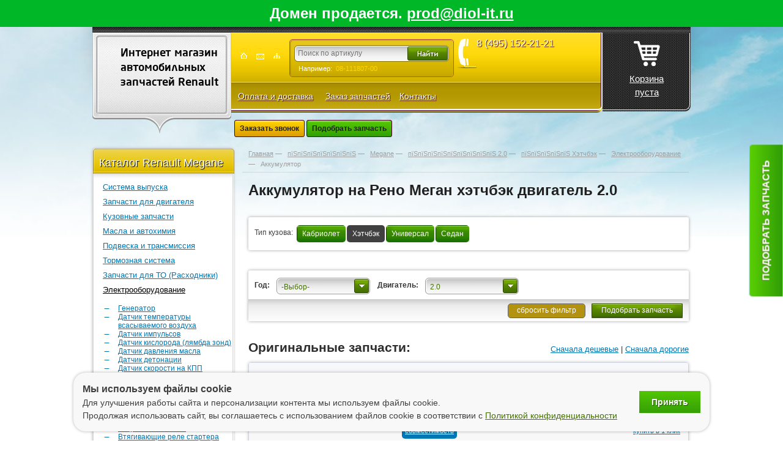

--- FILE ---
content_type: text/html; charset=windows-1251
request_url: https://www.z-renault.ru/catalog/megane/2-0/hetchbek/akkumuljatory
body_size: 12374
content:
<!DOCTYPE html PUBLIC "-//W3C//DTD XHTML 1.0 Transitional//EN""http://www.w3.org/TR/xhtml1/DTD/xhtml1-transitional.dtd">
<html xmlns="http://www.w3.org/1999/xhtml" xml:lang="ru" lang="ru">

<head>
    <meta http-equiv="Content-Type" content="text/html; charset=windows-1251" />
        <title>Аккумулятор на Рено Меган хэтчбэк двигатель 2.0 — купить в z-renault.ru: каталог, цены.</title>
    <meta name="description" content="&#9733; &#9733; &#9733; - Аккумулятор на Рено Меган хэтчбэк двигатель 2.0 в наличии и под заказ по низким ценам! &#8986; Быстрая доставка по Москве и России! % Гибкая система скидок! Продажа оригинальных запчастей Renault и аналоговых деталей от надежных поставщиков. Индивидуальный подход к каждому заказчику!" />
    <meta name="keywords" content="аккумулятор, megane, хэтчбэк, двигатель 2.0, купить, цена, z-renault.ru" />

            <meta name="ROBOTS"  content="noindex, nofollow" />
    
    <link href="/css/jquery-ui.structure.min.css" rel="stylesheet" type="text/css" />
    <link href="/css/swiper.min.css" rel="stylesheet" type="text/css" />
    <link href="/css/style.css?v=5" rel="stylesheet" type="text/css" />
    <link href="/css/private/renault.css" rel="stylesheet" type="text/css" />
    <!--[if IE 7]>
    <link rel="stylesheet" type="text/css" href="/css/style-ie7.css"/><![endif]-->
    <!--[if lt IE 9]>
    <link rel="stylesheet" type="text/css" href="/css/style-ie8.css"/><![endif]-->
    <!--[if lt IE 10]>
    <link rel="stylesheet" type="text/css" href="/css/style-ie9.css"/><![endif]-->
    <link href="/css/diol.css" rel="stylesheet" type="text/css" />
    <link href="/css/cookies.css" rel="stylesheet" type="text/css" />
    <link href="/css/jquery.treeview.css" rel="stylesheet" type="text/css" />
    <link href="/css/prettyPhoto.css" rel="stylesheet" type="text/css" />
    <script type="text/javascript" src="/js/jquery-1.7.1.min.js"></script>
    <script type="text/javascript" src="/js/jquery-ui.min.js"></script>
    <script type="text/javascript" src="/js/jquery.actual.min.js"></script>
    <script type="text/javascript" src="/js/phone_mask.js"></script>
    <script type="text/javascript" src="/js/jquery.inputmask/jquery.inputmask.bundle.min.js"></script>
    <script type="text/javascript" src="/js/jquery.prettyPhoto.js"></script>
    <script type="text/javascript" src="/js/height.resize.js"></script>
    <script type="text/javascript" src="/js/height.resize.init.js"></script>
    <script type="text/javascript" src="/js/script.js?v=2"></script>
    <script type="text/javascript" src="/js/scroll.js"></script>
    <script type="text/javascript" src="/js/diol.js?v=7"></script>
    <script type="text/javascript" src="/js/cookies.js?v=1"></script>
    <script type="text/javascript" src="/js/popup-callback.js"></script>
    <script type="text/javascript" src="/js/popup-request.js"></script>
    <script type="text/javascript" src="/js/form-questions.js"></script>
    <script type="text/javascript" src="/js/popup-search.js"></script>
    <script type="text/javascript" src="/js/swiper.jquery.min.js"></script>
    <script type="text/javascript" src="/js/swiper.navs.js"></script>

    <link rel="stylesheet" type="text/css" href="/css/cloud-zoom.css" />
    <script type="text/javascript" src="/js/cloud-zoom.1.0.2.js?v=1"></script>
    <!--<script type="text/javascript" src="/js/script.js"></script>-->
    <script type="text/javascript" src="/js/jquery.selectBox.min.js"></script>
    <script type="text/javascript" src="/js/jquery.validate.js"></script>
    <script type="text/javascript" src="/js/jquery.treeview.js"></script>

    
    <script type="application/javascript">
        $(function() {
            $("body").data('form_key', 505730801);
        });
    </script>
    <link rel="shortcut icon" href="/favicon.ico" type="image/x-icon" />
    <link rel="icon" href="/favicon.ico" type="image/x-icon" />

            <script src="//cdn.krible.com/loader?code=b9731867be9a8dbc100fc4b6dca3d00b" async="async" type="text/javascript"></script>
            
    <!-- Yandex.RTB -->
    <script>
        window.yaContextCb = window.yaContextCb || []
    </script>
    <script src="https://yandex.ru/ads/system/context.js" async></script>
    <script type="text/javascript" src="/js/ya-adv.js"></script>
</head>

<body >
    <div id="head">
        <!--noindex-->
        <div class="alert alert-success">
            Домен продается. <a rel="nofollow" style="color:#fff" href="mailto:prod@diol-it.ru">prod@diol-it.ru</a>
        </div>
        <!--/noindex-->
        <div>
            <img id="tube" src="/img/tube.png" alt="" />

            <div>
                <div>
                    <div>
                        <div id="logo">
                            <a href="/"><strong>Интернет магазин автомобильных запчастей Renault</strong></a>
                        </div>
                        <div id="h-right">
                            <div id="h-right-top">
                                <div id="icons">
                                    <a id="home"  href="/"></a>
                                    <a id="f-back" href="mailto:zakaz.reno@gmail.com"></a>
                                    <a id="s-map"  href="/map"></a>
                                </div>
                                <div id="seach">
                                    <noindex>
                                        <form action="/poisk" method="GET"
                                            data-ya-goal="header-search-form">
                                            <div id="seach-form">
                                                <input type="text" name="q" class="not-focus-text"
                                                    value=""
                                                    placeholder="Поиск по артикулу" />
                                                <input id="top-search-button" type="submit" value="Найти" />
                                            </div>
                                            <div id="sample">
                                                <p>Например: </p>
                                                <span>08-111807-00</span>
                                            </div>
                                        </form>
                                    </noindex>
                                </div>
                                <div class="contacts">
                                    <img src="/img/tel-img.png" alt="" />
                                    <a class="tel" href="tel:84951522121">8 (495) 152-21-21    <span></span></a>
<p class="add-s">
    </p>                                </div>
                            </div>
                                                        <br style="clear:both" />
                            <div id="top-nav">
                                <ul>
                                                                            <li >
                                            <a href="/payment_and_delivery">Оплата и доставка</a>
                                        </li>
                                                                            <li >
                                            <a href="/order">Заказ запчастей</a>
                                        </li>
                                                                            <li >
                                            <a href="/contacts">Контакты</a>
                                        </li>
                                                                    </ul>
                            </div>

                                                        <!--[if IE 7]>
                        <table id="top-nav-tb">
                            <tr>
                                                                <td
                                                                >
                                <a href="/payment_and_delivery">Оплата и доставка</a>
                                </td>
                                                                <td
                                                                >
                                <a href="/order">Заказ запчастей</a>
                                </td>
                                                                <td
                                                                >
                                <a href="/contacts">Контакты</a>
                                </td>
                                                            </tr>
                        </table>
                        <![endif]-->

                            <div class="header-actions">
                                <a href="" class="header-action warning" data-popup="pop-callback">Заказать звонок</a>
                                <a href="" class="header-action success" data-popup="pop-search">Подобрать запчасть</a>
                            </div>
                        </div>
                    </div>
                </div>
            </div>
                <div id="basket">
        <div>
                            <a id="emptybasket" href="/basket">
                    <img src="/img/basket-icon.png">
                    Корзина <br/>пуста
                </a>
                    </div>
    </div>
            </div>
    </div>
            <div id="link-select-product">
            <a href="" data-popup="pop-search">Подобрать запчасть</a>
        </div>
    

    <!-- end head -->
    <div id="wrap-core">
        <div id="wrap-left">
    <div id="nav-left">
        <div>
            <div id="hav-left-head">
                <p><a href="/catalog/megane">Каталог Renault Megane</a></p>
            </div>
            <div style="" id="hav-left-head-bottom"></div>
            <div id="nav-body">
                
<div id="nav-left-list"><ul ><li ><a href="/catalog/megane/sistema_vyipuska">Система выпуска</a></li><li ><a href="/catalog/megane/zapchasti_dlya_dvigatelya">Запчасти для двигателя</a></li><li ><a href="/catalog/megane/kuzovnyie_zapchasti">Кузовные запчасти</a></li><li ><a href="/catalog/megane/masla_i_avtohimiya">Масла и автохимия</a></li><li ><a href="/catalog/megane/podveska_i_transmissiya">Подвеска и трансмиссия</a></li><li ><a href="/catalog/megane/tormoznaya_sistema">Тормозная система</a></li><li ><a href="/catalog/megane/zapchasti_dlya_to_rashodniki">Запчасти для ТО (Расходники)</a></li><li class="act"><a href="/catalog/megane/elektrooborudovanie">Электрооборудование</a><ul ><li ><a href="/catalog/megane/generator">Генератор</a></li><li ><a href="/catalog/megane/datchik-temperaturi-vozduha">Датчик температуры всасываемого воздуха</a></li><li ><a href="/catalog/megane/datchik_abs">Датчик импульсов</a></li><li ><a href="/catalog/megane/datchik_kisloroda">Датчик кислорода (лямбда зонд)</a></li><li ><a href="/catalog/megane/datchik_davleniya">Датчик давления масла</a></li><li ><a href="/catalog/megane/datchik_detonatsii">Датчик детонации</a></li><li ><a href="/catalog/megane/datchik_skorosti">Датчик скорости на КПП</a></li><li ><a href="/catalog/megane/datchik_temperaturyi">Датчик температуры охлаждающей жидкости</a></li><li ><a href="/catalog/megane/potentsiometr">Датчик положения дроссельной заслонки (потенциометр)</a></li><li ><a href="/catalog/megane/kommutator">Коммутатор зажигания</a></li><li ><a href="/catalog/megane/bendiks_startera">Бендикс стартера</a></li><li ><a href="/catalog/megane/katushka_zajiganiya">Катушка зажигания</a></li><li ><a href="/catalog/megane/rele_startera">Втягивающие реле стартера</a></li><li ><a href="/catalog/megane/provod_vyisokovoltnyiy">Провод высоковольтный</a></li><li ><a href="/catalog/megane/starter">Стартер</a></li><li ><a href="/catalog/megane/datchik_zadnego_hoda">Датчик заднего хода</a></li><li ><a href="/catalog/megane/datchik_impulsov">Датчик частоты вращения колес</a></li><li class="act"><a href="/catalog/megane/akkumuljatory">Аккумулятор</a></li><li ><a href="/catalog/megane/reguljator_generatora">Регулятор генератора</a></li><li ><a href="/catalog/megane/begunok_raspredelitelja_zazhiganija">Бегунок распределителя зажигания</a></li><li ><a href="/catalog/megane/kryshka_raspredelitelja_zazhiganija">Крышка распределителя зажигания</a></li><li ><a href="/catalog/megane/datchik_stop_signala">Датчик стоп-сигнала</a></li><li ><a href="/catalog/megane/shkiv_generatora">Шкив генератора</a></li><li ><a href="/catalog/megane/datchik_iznosa_kolodok">Датчик износа тормозных колодок</a></li><li ><a href="/catalog/megane/datchik_rashoda_vozduha">Датчик массового расхода воздуха</a></li><li ><a href="/catalog/megane/datchik_urovnja_topliva">Датчик уровня топлива</a></li><li ><a href="/catalog/megane/reguljator_naklona_far">Регулятор наклона фар</a></li><li ><a href="/catalog/megane/rele_svechej_nakalivanija">Реле свечей накаливания</a></li><li ><a href="/catalog/megane/most_diodnyj">Мост диодный</a></li><li ><a href="/catalog/megane/datchik_temperatur-masla">Датчик температуры масла</a></li><li ><a href="/catalog/megane/datchik_temperatur-topliva">Датчик температуры топлива</a></li><li ><a href="/catalog/megane/datchik-davlenia-v-gazoprovode">Датчик давления во впускном газопроводе</a></li><li ><a href="/catalog/megane/datchik-davlenija-topliva">Датчик давления топлива</a></li></ul></li><li ><a href="/catalog/megane/otoplenie_ventilyatsiya">Отопление/вентиляция</a></li></ul></div> <div id="nav-left-list-sh-w-bot"></div>
        <div class="car-name-relative">
            <a href="/catalog/megane/megane-1">Renault Megane 1 Classic</a> (1995-2002)                    </div>

    
        <div class="car-name-relative">
            <a href="/catalog/megane/megane-2">Renault Megane 2</a> (2002-2008)                    </div>

    
        <div class="car-name-relative">
            <a href="/catalog/megane/megane-3">Renault Megane 3</a> (2008-2015)                    </div>

    
<div id="nav-body-bottoom" class="cat">
    <a href="/">Другие модели RENAULT</a>
</div>            </div>
        </div>
    </div>

    <div class="ya-adv" data-adv-media></div>

            <a href="/payment_and_delivery" target="_blank">
            <img src="/img/delivery_brn.jpg" alt="самовывоз, доставка в регионы, оплата при получении">
        </a>
        <br /><br />
                            <img src="/img/banner-alert.png">
            <!--   <a target="_blank" href="http://www.tri-mamonta.ru/" class="bnr">
                <img src="/img/newbnr_01.png">
            </a>
            <a target="_blank" href="http://www.tri-mamonta.ru/catalog/termosy/stanley" class="bnr">
                <img src="/img/newbnr_02.png">
            </a>
            <a target="_blank" href="http://www.tri-mamonta.ru/catalog/multituly/leatherman" class="bnr">
                <img src="/img/newbnr_03.png">
            </a>
            <a target="_blank" href="http://www.tri-mamonta.ru/catalog/fonari/led-lenser" class="bnr">
                <img src="/img/newbnr_04.png">
            </a>
            <a target="_blank" href="http://www.tri-mamonta.ru/" class="bnr">
                <img src="/img/newbnr_05.png">
            </a> -->
            
    <a target="_blank" class="bnr-seo"
        href="https://www.diol-it.ru/services/seo-regions/?utm_source=zsites&utm_campaign=z-renault">
        <img loading="lazy" src="/img/banner-seo.jpg">
    </a>
</div>

<div id="wrap-right">
    <div id="you-are-here">
        <ul>
            <li><a href="/">Главная</a></li>
                                                <li >&mdash;&ensp;
                                                    <a href="/catalog">пїЅпїЅпїЅпїЅпїЅпїЅпїЅ</a>
                                            </li>
                                    <li >&mdash;&ensp;
                                                    <a href="/catalog/megane">Megane</a>
                                            </li>
                                    <li >&mdash;&ensp;
                                                    <a href="/catalog/megane/2-0/akkumuljatory">пїЅпїЅпїЅпїЅпїЅпїЅпїЅпїЅпїЅ 2.0</a>
                                            </li>
                                    <li >&mdash;&ensp;
                                                    <a href="/catalog/megane/hetchbek/akkumuljatory">пїЅпїЅпїЅпїЅпїЅ Хэтчбэк</a>
                                            </li>
                                    <li >&mdash;&ensp;
                                                    <a href="/catalog/megane/elektrooborudovanie">Электрооборудование</a>
                                            </li>
                                    <li class="act">&mdash;&ensp;
                                                    Аккумулятор                                            </li>
                                    </ul>
    </div>
    <div id="items">
        <h1 >Аккумулятор на Рено Меган хэтчбэк двигатель 2.0</h1>
                        <div id="item-choice" class="links">

        
        
        
                    <div style="clear:both"></div>
            <span style="float:left"> Тип кузова: </span>
                            <a href="/catalog/megane/2-0/kabriolet/akkumuljatory"
                   class=""> Кабриолет</a>
                            <a href="/catalog/megane/2-0/hetchbek/akkumuljatory"
                   class="selected"> Хэтчбэк</a>
                            <a href="/catalog/megane/2-0/universal/akkumuljatory"
                   class=""> Универсал</a>
                            <a href="/catalog/megane/2-0/sedan/akkumuljatory"
                   class=""> Седан</a>
                            <div style="clear:both"></div>
    </div>

<br/>
<div id="item-choice" class="filters">
    <form id="filter">
        <input type="hidden" value="/catalog/megane/hetchbek/akkumuljatory" id="this_uri">

        <input type="hidden" value="4" id="model_id">
        <input type="hidden" value="4" id="kuzov_id">
        <input type="hidden" value="137" id="cat_id">
        <input type="hidden" value="" id="query">

        <div id="select">

                        <div>
                <p>Год:</p>

                <div id="year" class="paramgroup" >
                    <select class="filter" id="selector_year">
                        <option value="0">-Выбор-</option>
                                                    <option value="2006"
                                >
                                2006                            </option>
                                                    <option value="2007"
                                >
                                2007                            </option>
                                                    <option value="2008"
                                >
                                2008                            </option>
                                                    <option value="2009"
                                >
                                2009                            </option>
                                                    <option value="2010"
                                >
                                2010                            </option>
                                                    <option value="2011"
                                >
                                2011                            </option>
                                                    <option value="2012"
                                >
                                2012                            </option>
                                                    <option value="2013"
                                >
                                2013                            </option>
                                                    <option value="2014"
                                >
                                2014                            </option>
                                            </select>
                </div>
                <input type="hidden" value="year" class="param">
            </div>
            

            <div>
                <p>Двигатель:</p>

                <div id="motor" class="paramgroup">
                    <input type="hidden" name="selected_motor" value="2-0">
                    <input type="hidden" value="/catalog/megane/1-2-TCe/hetchbek/akkumuljatory" name="this_uri_motor_link">
                    <input type="hidden" value="1-2-TCe"
                           name="this_uri_motor_shortlink">
                    <select class="filter" id="selector_motor">
                        <option value="0">-Выбор-</option>
                                                    <option value="1-2-TCe"
                                >
                                1.2 TCe                            </option>
                                                    <option value="1-4-16V"
                                >
                                1.4 16V                            </option>
                                                    <option value="1-4-TCe"
                                >
                                1.4 TCe                            </option>
                                                    <option value="1-5-dCi"
                                >
                                1.5 dCi                            </option>
                                                    <option value="1-6"
                                >
                                1.6                            </option>
                                                    <option value="1-6-16V"
                                >
                                1.6 16V                            </option>
                                                    <option value="1-6-16V-Bifuel"
                                >
                                1.6 16V Bifuel                            </option>
                                                    <option value="1-6-Bifuel"
                                >
                                1.6 Bifuel                            </option>
                                                    <option value="1-6-dCi"
                                >
                                1.6 dCi                            </option>
                                                    <option value="1-6-Flex-Fuel"
                                >
                                1.6 Flex-Fuel                            </option>
                                                    <option value="1-6-TCe"
                                >
                                1.6 TCe                            </option>
                                                    <option value="1-9-DCi"
                                >
                                1.9 dCi                            </option>
                                                    <option value="2-0"
                                selected>
                                2.0                            </option>
                                                    <option value="2-0-16V"
                                >
                                2.0 16V                            </option>
                                                    <option value="2-0-16V-Turbo"
                                >
                                2.0 16V Turbo                            </option>
                                                    <option value="2-0-CVT"
                                >
                                2.0 CVT                            </option>
                                                    <option value="2-0-dCi"
                                >
                                2.0 dCi                            </option>
                                                    <option value="2-0-Renault-Sport"
                                >
                                2.0 Renault Sport                            </option>
                                                    <option value="2-0-TCe"
                                >
                                2.0 TCe                            </option>
                        
                    </select>
                </div>
                <input type="hidden" value="motor" class="param">
            </div>

            
        </div>

        <div id="choice">

            <div>
                <input type="submit" value="Подобрать запчасть"/>
            </div>

            <a href="/catalog/megane/akkumuljatory" id="reset">сбросить фильтр</a>
        </div>
    </form>
</div>

                        <div id="similar-items">
                <p>
                    <strong>Оригинальные запчасти:</strong>
                                            <span class="sort_links">
                                                            <a title="По возрастанию"
                                   class="sort_link "
                                   href="/catalog/megane/2-0/hetchbek/akkumuljatory?price=asc">Сначала дешевые</a>
                                |
                                <a title="По убыванию"
                                   class="sort_link "
                                   href="/catalog/megane/2-0/hetchbek/akkumuljatory?price=desc">Сначала дорогие</a>
                                                    </span>
                                    </p>
                
    <div>
        <table>
            <tr>
                <th class="i-prod" colspan="2">Производитель</th>
                <th class="i-art">Артикул</th>
                <th class="i-name">Название</th>
                <th class="i-avail">Наличие</th>
                <th class="i-price" colspan="2"><span>Цена (руб.)</span>
                                                                                                        <a title="По возрастанию" id="sortAsc" class="price-sort sort"
                                   href="/catalog/megane/2-0/hetchbek/akkumuljatory?price=asc">&nbsp;</a>
                                <a title="По убыванию" id="sortDesc" class="price-sort sort"
                                   href="/catalog/megane/2-0/hetchbek/akkumuljatory?price=desc">&nbsp;</a>
                                                                                        </th>
            </tr>
            
                                <tr id="0" class="gray" data-id="27847">
                    <td class="i-brand">
                        <div style="display: table-cell">Renault (оригинал)                                                    </div>
                    </td>
                    <td class="i-img">
                                            </td>
                    <td class="i-art">7701376972</td>
                    <td class="i-name">
                        <a style="display: block" target="_blank"
                           href="https://www.z-renault.ru/catalog/akkumuljatory/product_27847">Аккумулятор, Стартерная аккумуляторная батарея</a>
                        <span class="show-prod-info models show-prod-info-link"
                                        data-product-id="27847"
                                        data-info-type="models">совместимость</span>                    </td>
                    <!--<td class="i-info">
                        <div>
                        <span class="show-prod-info models" title="Совместимость"
                            data-product-id="27847"
                            data-info-type="models">&nbsp;</span>                        </div>
                    </td>-->
                    <td class="i-avail"><img src = "/img/yes.png" alt ="в наличии" title = "в наличии" /></td>
                    <td class="i-price price">25924 <span>руб.</span></td>
                    <td class="order_btn">
                                                    <a href="javascript:void(0)" class="compare-product-action" data-id="27847">Купить</a><!--
                            <div><span>Купить</span></div>-->
                            <input type="hidden" name="product_id" value="27847"/>
                            <a class="buy_one_click" href="javascript:void(0)" data-id="27847">купить в 1 клик</a>
                                            </td>
                </tr>
                
                                <tr id="1" class="" data-id="27886">
                    <td class="i-brand">
                        <div style="display: table-cell">Renault (оригинал)                                                    </div>
                    </td>
                    <td class="i-img">
                                            </td>
                    <td class="i-art">7711 238 598</td>
                    <td class="i-name">
                        <a style="display: block" target="_blank"
                           href="https://www.z-renault.ru/catalog/akkumuljatory/product_27886">Аккумулятор, Стартерная аккумуляторная батарея</a>
                        <span class="show-prod-info models show-prod-info-link"
                                        data-product-id="27886"
                                        data-info-type="models">совместимость</span>                    </td>
                    <!--<td class="i-info">
                        <div>
                        <span class="show-prod-info models" title="Совместимость"
                            data-product-id="27886"
                            data-info-type="models">&nbsp;</span>                        </div>
                    </td>-->
                    <td class="i-avail"><img src = "/img/yes.png" alt ="в наличии" title = "в наличии" /></td>
                    <td class="i-price price">12019 <span>руб.</span></td>
                    <td class="order_btn">
                                                    <a href="javascript:void(0)" class="compare-product-action" data-id="27886">Купить</a><!--
                            <div><span>Купить</span></div>-->
                            <input type="hidden" name="product_id" value="27886"/>
                            <a class="buy_one_click" href="javascript:void(0)" data-id="27886">купить в 1 клик</a>
                                            </td>
                </tr>
                
                                <tr id="2" class="gray" data-id="27761">
                    <td class="i-brand">
                        <div style="display: table-cell">Renault (оригинал)                                                    </div>
                    </td>
                    <td class="i-img">
                                            </td>
                    <td class="i-art">7701376964</td>
                    <td class="i-name">
                        <a style="display: block" target="_blank"
                           href="https://www.z-renault.ru/catalog/akkumuljatory/product_27761">Аккумулятор, Стартерная аккумуляторная батарея</a>
                        <span class="show-prod-info models show-prod-info-link"
                                        data-product-id="27761"
                                        data-info-type="models">совместимость</span>                    </td>
                    <!--<td class="i-info">
                        <div>
                        <span class="show-prod-info models" title="Совместимость"
                            data-product-id="27761"
                            data-info-type="models">&nbsp;</span>                        </div>
                    </td>-->
                    <td class="i-avail"><img src = "/img/yes2.png" alt ="по запросу" title = "по запросу" /></td>
                    <td class="i-price price"><span class="noprice">уточняйте по телефону</span></td>
                    <td class="order_btn">
                                                    <a class="request_link" href="javascript:void(0)" data-link="https://www.z-renault.ru/catalog/akkumuljatory/product_27761" data-name="Аккумулятор, Стартерная аккумуляторная батарея" data-popup="pop-request">сделать запрос</a>
                                            </td>
                </tr>
                
                                <tr id="3" class="" data-id="27885">
                    <td class="i-brand">
                        <div style="display: table-cell">Renault (оригинал)                                                    </div>
                    </td>
                    <td class="i-img">
                                            </td>
                    <td class="i-art">7701376973</td>
                    <td class="i-name">
                        <a style="display: block" target="_blank"
                           href="https://www.z-renault.ru/catalog/akkumuljatory/product_27885">Аккумулятор, Стартерная аккумуляторная батарея</a>
                        <span class="show-prod-info models show-prod-info-link"
                                        data-product-id="27885"
                                        data-info-type="models">совместимость</span>                    </td>
                    <!--<td class="i-info">
                        <div>
                        <span class="show-prod-info models" title="Совместимость"
                            data-product-id="27885"
                            data-info-type="models">&nbsp;</span>                        </div>
                    </td>-->
                    <td class="i-avail"><img src = "/img/yes2.png" alt ="по запросу" title = "по запросу" /></td>
                    <td class="i-price price"><span class="noprice">уточняйте по телефону</span></td>
                    <td class="order_btn">
                                                    <a class="request_link" href="javascript:void(0)" data-link="https://www.z-renault.ru/catalog/akkumuljatory/product_27885" data-name="Аккумулятор, Стартерная аккумуляторная батарея" data-popup="pop-request">сделать запрос</a>
                                            </td>
                </tr>
                        </table>
    </div>

    
            </div>
        
                    <div id="similar-items">
                <p><strong>Неоригинальные аналоги:</strong>
                                    </p>
                
    <div>
        <table>
            <tr>
                <th class="i-prod" colspan="2">Производитель</th>
                <th class="i-art">Артикул</th>
                <th class="i-name">Название</th>
                <th class="i-avail">Наличие</th>
                <th class="i-price" colspan="2"><span>Цена (руб.)</span>
                                                                                                        <a title="По возрастанию" id="sortAsc" class="price-sort sort"
                                   href="/catalog/megane/2-0/hetchbek/akkumuljatory?price=asc">&nbsp;</a>
                                <a title="По убыванию" id="sortDesc" class="price-sort sort"
                                   href="/catalog/megane/2-0/hetchbek/akkumuljatory?price=desc">&nbsp;</a>
                                                                                        </th>
            </tr>
            
                                <tr id="0" class="gray" data-id="6346">
                    <td class="i-brand">
                        <div style="display: table-cell">AC Delco                            <br>США                        </div>
                    </td>
                    <td class="i-img">
                                            </td>
                    <td class="i-art">M74-H3</td>
                    <td class="i-name">
                        <a style="display: block" target="_blank"
                           href="https://www.z-renault.ru/catalog/akkumuljatory/product_6346">Аккумулятор, Стартерная аккумуляторная батарея Рено Меган</a>
                        <span class="show-prod-info models show-prod-info-link"
                                        data-product-id="6346"
                                        data-info-type="models">совместимость</span>                    </td>
                    <!--<td class="i-info">
                        <div>
                        <span class="show-prod-info models" title="Совместимость"
                            data-product-id="6346"
                            data-info-type="models">&nbsp;</span>                        </div>
                    </td>-->
                    <td class="i-avail"><img src = "/img/yes.png" alt ="в наличии" title = "в наличии" /></td>
                    <td class="i-price price">9063 <span>руб.</span></td>
                    <td class="order_btn">
                                                    <a href="javascript:void(0)" class="compare-product-action" data-id="6346">Купить</a><!--
                            <div><span>Купить</span></div>-->
                            <input type="hidden" name="product_id" value="6346"/>
                            <a class="buy_one_click" href="javascript:void(0)" data-id="6346">купить в 1 клик</a>
                                            </td>
                </tr>
                
                                <tr id="1" class="" data-id="4050">
                    <td class="i-brand">
                        <div style="display: table-cell">BOSCH (Бош)                                                    </div>
                    </td>
                    <td class="i-img">
                                            </td>
                    <td class="i-art">0 092 S30 070</td>
                    <td class="i-name">
                        <a style="display: block" target="_blank"
                           href="https://www.z-renault.ru/catalog/akkumuljatory/product_4050">Аккумулятор, Стартерная аккумуляторная батарея Рено Меган</a>
                        <span class="show-prod-info models show-prod-info-link"
                                        data-product-id="4050"
                                        data-info-type="models">совместимость</span>                    </td>
                    <!--<td class="i-info">
                        <div>
                        <span class="show-prod-info characteristics" title="Характеристики"
                            data-product-id="4050"
                            data-info-type="characteristics">&nbsp;</span><span class="show-prod-info models" title="Совместимость"
                            data-product-id="4050"
                            data-info-type="models">&nbsp;</span>                        </div>
                    </td>-->
                    <td class="i-avail"><img src = "/img/yes.png" alt ="в наличии" title = "в наличии" /></td>
                    <td class="i-price price">8685 <span>руб.</span></td>
                    <td class="order_btn">
                                                    <a href="javascript:void(0)" class="compare-product-action" data-id="4050">Купить</a><!--
                            <div><span>Купить</span></div>-->
                            <input type="hidden" name="product_id" value="4050"/>
                            <a class="buy_one_click" href="javascript:void(0)" data-id="4050">купить в 1 клик</a>
                                            </td>
                </tr>
                
                                <tr id="2" class="gray" data-id="4051">
                    <td class="i-brand">
                        <div style="display: table-cell">BOSCH (Бош)                                                    </div>
                    </td>
                    <td class="i-img">
                                            </td>
                    <td class="i-art">0 092 S40 080</td>
                    <td class="i-name">
                        <a style="display: block" target="_blank"
                           href="https://www.z-renault.ru/catalog/akkumuljatory/product_4051">Аккумулятор, Стартерная аккумуляторная батарея Рено Меган</a>
                        <span class="show-prod-info models show-prod-info-link"
                                        data-product-id="4051"
                                        data-info-type="models">совместимость</span>                    </td>
                    <!--<td class="i-info">
                        <div>
                        <span class="show-prod-info characteristics" title="Характеристики"
                            data-product-id="4051"
                            data-info-type="characteristics">&nbsp;</span><span class="show-prod-info models" title="Совместимость"
                            data-product-id="4051"
                            data-info-type="models">&nbsp;</span>                        </div>
                    </td>-->
                    <td class="i-avail"><img src = "/img/yes.png" alt ="в наличии" title = "в наличии" /></td>
                    <td class="i-price price">8440 <span>руб.</span></td>
                    <td class="order_btn">
                                                    <a href="javascript:void(0)" class="compare-product-action" data-id="4051">Купить</a><!--
                            <div><span>Купить</span></div>-->
                            <input type="hidden" name="product_id" value="4051"/>
                            <a class="buy_one_click" href="javascript:void(0)" data-id="4051">купить в 1 клик</a>
                                            </td>
                </tr>
                
                                <tr id="3" class="" data-id="4052">
                    <td class="i-brand">
                        <div style="display: table-cell">BOSCH (Бош)                                                    </div>
                    </td>
                    <td class="i-img">
                                            </td>
                    <td class="i-art">0 092 S50 080</td>
                    <td class="i-name">
                        <a style="display: block" target="_blank"
                           href="https://www.z-renault.ru/catalog/akkumuljatory/product_4052">Аккумулятор, Стартерная аккумуляторная батарея Рено Меган</a>
                        <span class="show-prod-info models show-prod-info-link"
                                        data-product-id="4052"
                                        data-info-type="models">совместимость</span>                    </td>
                    <!--<td class="i-info">
                        <div>
                        <span class="show-prod-info characteristics" title="Характеристики"
                            data-product-id="4052"
                            data-info-type="characteristics">&nbsp;</span><span class="show-prod-info models" title="Совместимость"
                            data-product-id="4052"
                            data-info-type="models">&nbsp;</span>                        </div>
                    </td>-->
                    <td class="i-avail"><img src = "/img/yes.png" alt ="в наличии" title = "в наличии" /></td>
                    <td class="i-price price">12980 <span>руб.</span></td>
                    <td class="order_btn">
                                                    <a href="javascript:void(0)" class="compare-product-action" data-id="4052">Купить</a><!--
                            <div><span>Купить</span></div>-->
                            <input type="hidden" name="product_id" value="4052"/>
                            <a class="buy_one_click" href="javascript:void(0)" data-id="4052">купить в 1 клик</a>
                                            </td>
                </tr>
                
                                <tr id="4" class="gray" data-id="4676">
                    <td class="i-brand">
                        <div style="display: table-cell">BOSCH (Бош)                                                    </div>
                    </td>
                    <td class="i-img">
                                            </td>
                    <td class="i-art">0 092 S30 040</td>
                    <td class="i-name">
                        <a style="display: block" target="_blank"
                           href="https://www.z-renault.ru/catalog/akkumuljatory/product_4676">Аккумулятор, Стартерная аккумуляторная батарея Рено Меган</a>
                        <span class="show-prod-info models show-prod-info-link"
                                        data-product-id="4676"
                                        data-info-type="models">совместимость</span>                    </td>
                    <!--<td class="i-info">
                        <div>
                        <span class="show-prod-info characteristics" title="Характеристики"
                            data-product-id="4676"
                            data-info-type="characteristics">&nbsp;</span><span class="show-prod-info models" title="Совместимость"
                            data-product-id="4676"
                            data-info-type="models">&nbsp;</span>                        </div>
                    </td>-->
                    <td class="i-avail"><img src = "/img/yes.png" alt ="в наличии" title = "в наличии" /></td>
                    <td class="i-price price">25276 <span>руб.</span></td>
                    <td class="order_btn">
                                                    <a href="javascript:void(0)" class="compare-product-action" data-id="4676">Купить</a><!--
                            <div><span>Купить</span></div>-->
                            <input type="hidden" name="product_id" value="4676"/>
                            <a class="buy_one_click" href="javascript:void(0)" data-id="4676">купить в 1 клик</a>
                                            </td>
                </tr>
                
                                <tr id="5" class="" data-id="4677">
                    <td class="i-brand">
                        <div style="display: table-cell">BOSCH (Бош)                                                    </div>
                    </td>
                    <td class="i-img">
                                            </td>
                    <td class="i-art">0 092 S40 040</td>
                    <td class="i-name">
                        <a style="display: block" target="_blank"
                           href="https://www.z-renault.ru/catalog/akkumuljatory/product_4677">Аккумулятор, Стартерная аккумуляторная батарея Рено Меган</a>
                        <span class="show-prod-info models show-prod-info-link"
                                        data-product-id="4677"
                                        data-info-type="models">совместимость</span>                    </td>
                    <!--<td class="i-info">
                        <div>
                        <span class="show-prod-info characteristics" title="Характеристики"
                            data-product-id="4677"
                            data-info-type="characteristics">&nbsp;</span><span class="show-prod-info models" title="Совместимость"
                            data-product-id="4677"
                            data-info-type="models">&nbsp;</span>                        </div>
                    </td>-->
                    <td class="i-avail"><img src = "/img/yes.png" alt ="в наличии" title = "в наличии" /></td>
                    <td class="i-price price">7055 <span>руб.</span></td>
                    <td class="order_btn">
                                                    <a href="javascript:void(0)" class="compare-product-action" data-id="4677">Купить</a><!--
                            <div><span>Купить</span></div>-->
                            <input type="hidden" name="product_id" value="4677"/>
                            <a class="buy_one_click" href="javascript:void(0)" data-id="4677">купить в 1 клик</a>
                                            </td>
                </tr>
                
                                <tr id="6" class="gray" data-id="4678">
                    <td class="i-brand">
                        <div style="display: table-cell">BOSCH (Бош)                                                    </div>
                    </td>
                    <td class="i-img">
                                            </td>
                    <td class="i-art">0 092 S50 040</td>
                    <td class="i-name">
                        <a style="display: block" target="_blank"
                           href="https://www.z-renault.ru/catalog/akkumuljatory/product_4678">Аккумулятор, Стартерная аккумуляторная батарея Рено Меган</a>
                        <span class="show-prod-info models show-prod-info-link"
                                        data-product-id="4678"
                                        data-info-type="models">совместимость</span>                    </td>
                    <!--<td class="i-info">
                        <div>
                        <span class="show-prod-info characteristics" title="Характеристики"
                            data-product-id="4678"
                            data-info-type="characteristics">&nbsp;</span><span class="show-prod-info models" title="Совместимость"
                            data-product-id="4678"
                            data-info-type="models">&nbsp;</span>                        </div>
                    </td>-->
                    <td class="i-avail"><img src = "/img/yes.png" alt ="в наличии" title = "в наличии" /></td>
                    <td class="i-price price">8830 <span>руб.</span></td>
                    <td class="order_btn">
                                                    <a href="javascript:void(0)" class="compare-product-action" data-id="4678">Купить</a><!--
                            <div><span>Купить</span></div>-->
                            <input type="hidden" name="product_id" value="4678"/>
                            <a class="buy_one_click" href="javascript:void(0)" data-id="4678">купить в 1 клик</a>
                                            </td>
                </tr>
                
                                <tr id="7" class="" data-id="5908">
                    <td class="i-brand">
                        <div style="display: table-cell">BOSCH (Бош)                                                    </div>
                    </td>
                    <td class="i-img">
                                            </td>
                    <td class="i-art">0 092 S40 070</td>
                    <td class="i-name">
                        <a style="display: block" target="_blank"
                           href="https://www.z-renault.ru/catalog/akkumuljatory/product_5908">Аккумулятор, Стартерная аккумуляторная батарея Рено Меган</a>
                        <span class="show-prod-info models show-prod-info-link"
                                        data-product-id="5908"
                                        data-info-type="models">совместимость</span>                    </td>
                    <!--<td class="i-info">
                        <div>
                        <span class="show-prod-info characteristics" title="Характеристики"
                            data-product-id="5908"
                            data-info-type="characteristics">&nbsp;</span><span class="show-prod-info models" title="Совместимость"
                            data-product-id="5908"
                            data-info-type="models">&nbsp;</span>                        </div>
                    </td>-->
                    <td class="i-avail"><img src = "/img/yes.png" alt ="в наличии" title = "в наличии" /></td>
                    <td class="i-price price">11035 <span>руб.</span></td>
                    <td class="order_btn">
                                                    <a href="javascript:void(0)" class="compare-product-action" data-id="5908">Купить</a><!--
                            <div><span>Купить</span></div>-->
                            <input type="hidden" name="product_id" value="5908"/>
                            <a class="buy_one_click" href="javascript:void(0)" data-id="5908">купить в 1 клик</a>
                                            </td>
                </tr>
                
                                <tr id="8" class="gray" data-id="5909">
                    <td class="i-brand">
                        <div style="display: table-cell">BOSCH (Бош)                                                    </div>
                    </td>
                    <td class="i-img">
                                            </td>
                    <td class="i-art">0 092 S50 070</td>
                    <td class="i-name">
                        <a style="display: block" target="_blank"
                           href="https://www.z-renault.ru/catalog/akkumuljatory/product_5909">Аккумулятор, Стартерная аккумуляторная батарея Рено Меган</a>
                        <span class="show-prod-info models show-prod-info-link"
                                        data-product-id="5909"
                                        data-info-type="models">совместимость</span>                    </td>
                    <!--<td class="i-info">
                        <div>
                        <span class="show-prod-info characteristics" title="Характеристики"
                            data-product-id="5909"
                            data-info-type="characteristics">&nbsp;</span><span class="show-prod-info models" title="Совместимость"
                            data-product-id="5909"
                            data-info-type="models">&nbsp;</span>                        </div>
                    </td>-->
                    <td class="i-avail"><img src = "/img/yes.png" alt ="в наличии" title = "в наличии" /></td>
                    <td class="i-price price">12235 <span>руб.</span></td>
                    <td class="order_btn">
                                                    <a href="javascript:void(0)" class="compare-product-action" data-id="5909">Купить</a><!--
                            <div><span>Купить</span></div>-->
                            <input type="hidden" name="product_id" value="5909"/>
                            <a class="buy_one_click" href="javascript:void(0)" data-id="5909">купить в 1 клик</a>
                                            </td>
                </tr>
                
                                <tr id="9" class="" data-id="20269">
                    <td class="i-brand">
                        <div style="display: table-cell">CENTRA                                                    </div>
                    </td>
                    <td class="i-img">
                                            </td>
                    <td class="i-art">CA640</td>
                    <td class="i-name">
                        <a style="display: block" target="_blank"
                           href="https://www.z-renault.ru/catalog/akkumuljatory/product_20269">Аккумулятор, Стартерная аккумуляторная батарея Рено Меган</a>
                        <span class="show-prod-info models show-prod-info-link"
                                        data-product-id="20269"
                                        data-info-type="models">совместимость</span>                    </td>
                    <!--<td class="i-info">
                        <div>
                        <span class="show-prod-info characteristics" title="Характеристики"
                            data-product-id="20269"
                            data-info-type="characteristics">&nbsp;</span><span class="show-prod-info models" title="Совместимость"
                            data-product-id="20269"
                            data-info-type="models">&nbsp;</span>                        </div>
                    </td>-->
                    <td class="i-avail"><img src = "/img/yes.png" alt ="в наличии" title = "в наличии" /></td>
                    <td class="i-price price">7070 <span>руб.</span></td>
                    <td class="order_btn">
                                                    <a href="javascript:void(0)" class="compare-product-action" data-id="20269">Купить</a><!--
                            <div><span>Купить</span></div>-->
                            <input type="hidden" name="product_id" value="20269"/>
                            <a class="buy_one_click" href="javascript:void(0)" data-id="20269">купить в 1 клик</a>
                                            </td>
                </tr>
                
                                <tr id="10" class="gray" data-id="20361">
                    <td class="i-brand">
                        <div style="display: table-cell">CENTRA                                                    </div>
                    </td>
                    <td class="i-img">
                                            </td>
                    <td class="i-art">CB740</td>
                    <td class="i-name">
                        <a style="display: block" target="_blank"
                           href="https://www.z-renault.ru/catalog/akkumuljatory/product_20361">Аккумулятор, Стартерная аккумуляторная батарея</a>
                        <span class="show-prod-info models show-prod-info-link"
                                        data-product-id="20361"
                                        data-info-type="models">совместимость</span>                    </td>
                    <!--<td class="i-info">
                        <div>
                        <span class="show-prod-info characteristics" title="Характеристики"
                            data-product-id="20361"
                            data-info-type="characteristics">&nbsp;</span><span class="show-prod-info models" title="Совместимость"
                            data-product-id="20361"
                            data-info-type="models">&nbsp;</span>                        </div>
                    </td>-->
                    <td class="i-avail"><img src = "/img/yes.png" alt ="в наличии" title = "в наличии" /></td>
                    <td class="i-price price">7646 <span>руб.</span></td>
                    <td class="order_btn">
                                                    <a href="javascript:void(0)" class="compare-product-action" data-id="20361">Купить</a><!--
                            <div><span>Купить</span></div>-->
                            <input type="hidden" name="product_id" value="20361"/>
                            <a class="buy_one_click" href="javascript:void(0)" data-id="20361">купить в 1 клик</a>
                                            </td>
                </tr>
                
                                <tr id="11" class="" data-id="20270">
                    <td class="i-brand">
                        <div style="display: table-cell">DETA                                                    </div>
                    </td>
                    <td class="i-img">
                                            </td>
                    <td class="i-art">DA640</td>
                    <td class="i-name">
                        <a style="display: block" target="_blank"
                           href="https://www.z-renault.ru/catalog/akkumuljatory/product_20270">Аккумулятор, Стартерная аккумуляторная батарея</a>
                        <span class="show-prod-info models show-prod-info-link"
                                        data-product-id="20270"
                                        data-info-type="models">совместимость</span>                    </td>
                    <!--<td class="i-info">
                        <div>
                        <span class="show-prod-info characteristics" title="Характеристики"
                            data-product-id="20270"
                            data-info-type="characteristics">&nbsp;</span><span class="show-prod-info models" title="Совместимость"
                            data-product-id="20270"
                            data-info-type="models">&nbsp;</span>                        </div>
                    </td>-->
                    <td class="i-avail"><img src = "/img/yes.png" alt ="в наличии" title = "в наличии" /></td>
                    <td class="i-price price">8392 <span>руб.</span></td>
                    <td class="order_btn">
                                                    <a href="javascript:void(0)" class="compare-product-action" data-id="20270">Купить</a><!--
                            <div><span>Купить</span></div>-->
                            <input type="hidden" name="product_id" value="20270"/>
                            <a class="buy_one_click" href="javascript:void(0)" data-id="20270">купить в 1 клик</a>
                                            </td>
                </tr>
                
                                <tr id="12" class="gray" data-id="20362">
                    <td class="i-brand">
                        <div style="display: table-cell">DETA                                                    </div>
                    </td>
                    <td class="i-img">
                                            </td>
                    <td class="i-art">DA770</td>
                    <td class="i-name">
                        <a style="display: block" target="_blank"
                           href="https://www.z-renault.ru/catalog/akkumuljatory/product_20362">Аккумулятор, Стартерная аккумуляторная батарея</a>
                        <span class="show-prod-info models show-prod-info-link"
                                        data-product-id="20362"
                                        data-info-type="models">совместимость</span>                    </td>
                    <!--<td class="i-info">
                        <div>
                        <span class="show-prod-info characteristics" title="Характеристики"
                            data-product-id="20362"
                            data-info-type="characteristics">&nbsp;</span><span class="show-prod-info models" title="Совместимость"
                            data-product-id="20362"
                            data-info-type="models">&nbsp;</span>                        </div>
                    </td>-->
                    <td class="i-avail"><img src = "/img/yes.png" alt ="в наличии" title = "в наличии" /></td>
                    <td class="i-price price">10205 <span>руб.</span></td>
                    <td class="order_btn">
                                                    <a href="javascript:void(0)" class="compare-product-action" data-id="20362">Купить</a><!--
                            <div><span>Купить</span></div>-->
                            <input type="hidden" name="product_id" value="20362"/>
                            <a class="buy_one_click" href="javascript:void(0)" data-id="20362">купить в 1 клик</a>
                                            </td>
                </tr>
                
                                <tr id="13" class="" data-id="24927">
                    <td class="i-brand">
                        <div style="display: table-cell">DETA                                                    </div>
                    </td>
                    <td class="i-img">
                                            </td>
                    <td class="i-art">DB740</td>
                    <td class="i-name">
                        <a style="display: block" target="_blank"
                           href="https://www.z-renault.ru/catalog/akkumuljatory/product_24927">Аккумулятор, Стартерная аккумуляторная батарея</a>
                        <span class="show-prod-info models show-prod-info-link"
                                        data-product-id="24927"
                                        data-info-type="models">совместимость</span>                    </td>
                    <!--<td class="i-info">
                        <div>
                        <span class="show-prod-info characteristics" title="Характеристики"
                            data-product-id="24927"
                            data-info-type="characteristics">&nbsp;</span><span class="show-prod-info models" title="Совместимость"
                            data-product-id="24927"
                            data-info-type="models">&nbsp;</span>                        </div>
                    </td>-->
                    <td class="i-avail"><img src = "/img/yes.png" alt ="в наличии" title = "в наличии" /></td>
                    <td class="i-price price">8920 <span>руб.</span></td>
                    <td class="order_btn">
                                                    <a href="javascript:void(0)" class="compare-product-action" data-id="24927">Купить</a><!--
                            <div><span>Купить</span></div>-->
                            <input type="hidden" name="product_id" value="24927"/>
                            <a class="buy_one_click" href="javascript:void(0)" data-id="24927">купить в 1 клик</a>
                                            </td>
                </tr>
                
                                <tr id="14" class="gray" data-id="24935">
                    <td class="i-brand">
                        <div style="display: table-cell">DETA                                                    </div>
                    </td>
                    <td class="i-img">
                                            </td>
                    <td class="i-art">DB620</td>
                    <td class="i-name">
                        <a style="display: block" target="_blank"
                           href="https://www.z-renault.ru/catalog/akkumuljatory/product_24935">Аккумулятор, Стартерная аккумуляторная батарея</a>
                        <span class="show-prod-info models show-prod-info-link"
                                        data-product-id="24935"
                                        data-info-type="models">совместимость</span>                    </td>
                    <!--<td class="i-info">
                        <div>
                        <span class="show-prod-info characteristics" title="Характеристики"
                            data-product-id="24935"
                            data-info-type="characteristics">&nbsp;</span><span class="show-prod-info models" title="Совместимость"
                            data-product-id="24935"
                            data-info-type="models">&nbsp;</span>                        </div>
                    </td>-->
                    <td class="i-avail"><img src = "/img/yes.png" alt ="в наличии" title = "в наличии" /></td>
                    <td class="i-price price">7459 <span>руб.</span></td>
                    <td class="order_btn">
                                                    <a href="javascript:void(0)" class="compare-product-action" data-id="24935">Купить</a><!--
                            <div><span>Купить</span></div>-->
                            <input type="hidden" name="product_id" value="24935"/>
                            <a class="buy_one_click" href="javascript:void(0)" data-id="24935">купить в 1 клик</a>
                                            </td>
                </tr>
                
                                <tr id="15" class="" data-id="25988">
                    <td class="i-brand">
                        <div style="display: table-cell">DETA                                                    </div>
                    </td>
                    <td class="i-img">
                                            </td>
                    <td class="i-art">DA602</td>
                    <td class="i-name">
                        <a style="display: block" target="_blank"
                           href="https://www.z-renault.ru/catalog/akkumuljatory/product_25988">Аккумулятор, Стартерная аккумуляторная батарея</a>
                        <span class="show-prod-info models show-prod-info-link"
                                        data-product-id="25988"
                                        data-info-type="models">совместимость</span>                    </td>
                    <!--<td class="i-info">
                        <div>
                        <span class="show-prod-info characteristics" title="Характеристики"
                            data-product-id="25988"
                            data-info-type="characteristics">&nbsp;</span><span class="show-prod-info models" title="Совместимость"
                            data-product-id="25988"
                            data-info-type="models">&nbsp;</span>                        </div>
                    </td>-->
                    <td class="i-avail"><img src = "/img/yes.png" alt ="в наличии" title = "в наличии" /></td>
                    <td class="i-price price">39262 <span>руб.</span></td>
                    <td class="order_btn">
                                                    <a href="javascript:void(0)" class="compare-product-action" data-id="25988">Купить</a><!--
                            <div><span>Купить</span></div>-->
                            <input type="hidden" name="product_id" value="25988"/>
                            <a class="buy_one_click" href="javascript:void(0)" data-id="25988">купить в 1 клик</a>
                                            </td>
                </tr>
                
                                <tr id="16" class="gray" data-id="26567">
                    <td class="i-brand">
                        <div style="display: table-cell">DETA                                                    </div>
                    </td>
                    <td class="i-img">
                                            </td>
                    <td class="i-art">DK700</td>
                    <td class="i-name">
                        <a style="display: block" target="_blank"
                           href="https://www.z-renault.ru/catalog/akkumuljatory/product_26567">Аккумулятор, Стартерная аккумуляторная батарея</a>
                        <span class="show-prod-info models show-prod-info-link"
                                        data-product-id="26567"
                                        data-info-type="models">совместимость</span>                    </td>
                    <!--<td class="i-info">
                        <div>
                        <span class="show-prod-info characteristics" title="Характеристики"
                            data-product-id="26567"
                            data-info-type="characteristics">&nbsp;</span><span class="show-prod-info models" title="Совместимость"
                            data-product-id="26567"
                            data-info-type="models">&nbsp;</span>                        </div>
                    </td>-->
                    <td class="i-avail"><img src = "/img/yes.png" alt ="в наличии" title = "в наличии" /></td>
                    <td class="i-price price">14675 <span>руб.</span></td>
                    <td class="order_btn">
                                                    <a href="javascript:void(0)" class="compare-product-action" data-id="26567">Купить</a><!--
                            <div><span>Купить</span></div>-->
                            <input type="hidden" name="product_id" value="26567"/>
                            <a class="buy_one_click" href="javascript:void(0)" data-id="26567">купить в 1 клик</a>
                                            </td>
                </tr>
                
                                <tr id="17" class="" data-id="10127">
                    <td class="i-brand">
                        <div style="display: table-cell">ENERGIZER                            <br>США                        </div>
                    </td>
                    <td class="i-img">
                                            </td>
                    <td class="i-art">E-LB3 570</td>
                    <td class="i-name">
                        <a style="display: block" target="_blank"
                           href="https://www.z-renault.ru/catalog/akkumuljatory/product_10127">Аккумулятор, Стартерная аккумуляторная батарея</a>
                        <span class="show-prod-info models show-prod-info-link"
                                        data-product-id="10127"
                                        data-info-type="models">совместимость</span>                    </td>
                    <!--<td class="i-info">
                        <div>
                        <span class="show-prod-info characteristics" title="Характеристики"
                            data-product-id="10127"
                            data-info-type="characteristics">&nbsp;</span><span class="show-prod-info models" title="Совместимость"
                            data-product-id="10127"
                            data-info-type="models">&nbsp;</span>                        </div>
                    </td>-->
                    <td class="i-avail"><img src = "/img/yes.png" alt ="в наличии" title = "в наличии" /></td>
                    <td class="i-price price">10309 <span>руб.</span></td>
                    <td class="order_btn">
                                                    <a href="javascript:void(0)" class="compare-product-action" data-id="10127">Купить</a><!--
                            <div><span>Купить</span></div>-->
                            <input type="hidden" name="product_id" value="10127"/>
                            <a class="buy_one_click" href="javascript:void(0)" data-id="10127">купить в 1 клик</a>
                                            </td>
                </tr>
                
                                <tr id="18" class="gray" data-id="10426">
                    <td class="i-brand">
                        <div style="display: table-cell">ENERGIZER                            <br>США                        </div>
                    </td>
                    <td class="i-img">
                                            </td>
                    <td class="i-art">E-LB2 440</td>
                    <td class="i-name">
                        <a style="display: block" target="_blank"
                           href="https://www.z-renault.ru/catalog/akkumuljatory/product_10426">Аккумулятор, Стартерная аккумуляторная батарея</a>
                        <span class="show-prod-info models show-prod-info-link"
                                        data-product-id="10426"
                                        data-info-type="models">совместимость</span>                    </td>
                    <!--<td class="i-info">
                        <div>
                        <span class="show-prod-info characteristics" title="Характеристики"
                            data-product-id="10426"
                            data-info-type="characteristics">&nbsp;</span><span class="show-prod-info models" title="Совместимость"
                            data-product-id="10426"
                            data-info-type="models">&nbsp;</span>                        </div>
                    </td>-->
                    <td class="i-avail"><img src = "/img/yes.png" alt ="в наличии" title = "в наличии" /></td>
                    <td class="i-price price">7612 <span>руб.</span></td>
                    <td class="order_btn">
                                                    <a href="javascript:void(0)" class="compare-product-action" data-id="10426">Купить</a><!--
                            <div><span>Купить</span></div>-->
                            <input type="hidden" name="product_id" value="10426"/>
                            <a class="buy_one_click" href="javascript:void(0)" data-id="10426">купить в 1 клик</a>
                                            </td>
                </tr>
                
                                <tr id="19" class="" data-id="17891">
                    <td class="i-brand">
                        <div style="display: table-cell">ENERGIZER                            <br>США                        </div>
                    </td>
                    <td class="i-img">
                                            </td>
                    <td class="i-art">EM60-LB2</td>
                    <td class="i-name">
                        <a style="display: block" target="_blank"
                           href="https://www.z-renault.ru/catalog/akkumuljatory/product_17891">Аккумулятор, Стартерная аккумуляторная батарея</a>
                        <span class="show-prod-info models show-prod-info-link"
                                        data-product-id="17891"
                                        data-info-type="models">совместимость</span>                    </td>
                    <!--<td class="i-info">
                        <div>
                        <span class="show-prod-info characteristics" title="Характеристики"
                            data-product-id="17891"
                            data-info-type="characteristics">&nbsp;</span><span class="show-prod-info models" title="Совместимость"
                            data-product-id="17891"
                            data-info-type="models">&nbsp;</span>                        </div>
                    </td>-->
                    <td class="i-avail"><img src = "/img/yes.png" alt ="в наличии" title = "в наличии" /></td>
                    <td class="i-price price">16735 <span>руб.</span></td>
                    <td class="order_btn">
                                                    <a href="javascript:void(0)" class="compare-product-action" data-id="17891">Купить</a><!--
                            <div><span>Купить</span></div>-->
                            <input type="hidden" name="product_id" value="17891"/>
                            <a class="buy_one_click" href="javascript:void(0)" data-id="17891">купить в 1 клик</a>
                                            </td>
                </tr>
                
                                <tr id="20" class="gray" data-id="20094">
                    <td class="i-brand">
                        <div style="display: table-cell">ENERGIZER                            <br>США                        </div>
                    </td>
                    <td class="i-img">
                                            </td>
                    <td class="i-art">EM77-L3</td>
                    <td class="i-name">
                        <a style="display: block" target="_blank"
                           href="https://www.z-renault.ru/catalog/akkumuljatory/product_20094">Аккумулятор, Стартерная аккумуляторная батарея</a>
                        <span class="show-prod-info models show-prod-info-link"
                                        data-product-id="20094"
                                        data-info-type="models">совместимость</span>                    </td>
                    <!--<td class="i-info">
                        <div>
                        <span class="show-prod-info characteristics" title="Характеристики"
                            data-product-id="20094"
                            data-info-type="characteristics">&nbsp;</span><span class="show-prod-info models" title="Совместимость"
                            data-product-id="20094"
                            data-info-type="models">&nbsp;</span>                        </div>
                    </td>-->
                    <td class="i-avail"><img src = "/img/yes.png" alt ="в наличии" title = "в наличии" /></td>
                    <td class="i-price price">21353 <span>руб.</span></td>
                    <td class="order_btn">
                                                    <a href="javascript:void(0)" class="compare-product-action" data-id="20094">Купить</a><!--
                            <div><span>Купить</span></div>-->
                            <input type="hidden" name="product_id" value="20094"/>
                            <a class="buy_one_click" href="javascript:void(0)" data-id="20094">купить в 1 клик</a>
                                            </td>
                </tr>
                
                                <tr id="21" class="" data-id="26471">
                    <td class="i-brand">
                        <div style="display: table-cell">ENERGIZER                            <br>США                        </div>
                    </td>
                    <td class="i-img">
                                            </td>
                    <td class="i-art">EM72-LB3</td>
                    <td class="i-name">
                        <a style="display: block" target="_blank"
                           href="https://www.z-renault.ru/catalog/akkumuljatory/product_26471">Аккумулятор, Стартерная аккумуляторная батарея</a>
                        <span class="show-prod-info models show-prod-info-link"
                                        data-product-id="26471"
                                        data-info-type="models">совместимость</span>                    </td>
                    <!--<td class="i-info">
                        <div>
                        <span class="show-prod-info characteristics" title="Характеристики"
                            data-product-id="26471"
                            data-info-type="characteristics">&nbsp;</span><span class="show-prod-info models" title="Совместимость"
                            data-product-id="26471"
                            data-info-type="models">&nbsp;</span>                        </div>
                    </td>-->
                    <td class="i-avail"><img src = "/img/yes.png" alt ="в наличии" title = "в наличии" /></td>
                    <td class="i-price price">14252 <span>руб.</span></td>
                    <td class="order_btn">
                                                    <a href="javascript:void(0)" class="compare-product-action" data-id="26471">Купить</a><!--
                            <div><span>Купить</span></div>-->
                            <input type="hidden" name="product_id" value="26471"/>
                            <a class="buy_one_click" href="javascript:void(0)" data-id="26471">купить в 1 клик</a>
                                            </td>
                </tr>
                
                                <tr id="22" class="gray" data-id="26673">
                    <td class="i-brand">
                        <div style="display: table-cell">ENERGIZER                            <br>США                        </div>
                    </td>
                    <td class="i-img">
                                            </td>
                    <td class="i-art">EP74-L3</td>
                    <td class="i-name">
                        <a style="display: block" target="_blank"
                           href="https://www.z-renault.ru/catalog/akkumuljatory/product_26673">Аккумулятор, Стартерная аккумуляторная батарея</a>
                        <span class="show-prod-info models show-prod-info-link"
                                        data-product-id="26673"
                                        data-info-type="models">совместимость</span>                    </td>
                    <!--<td class="i-info">
                        <div>
                        <span class="show-prod-info characteristics" title="Характеристики"
                            data-product-id="26673"
                            data-info-type="characteristics">&nbsp;</span><span class="show-prod-info models" title="Совместимость"
                            data-product-id="26673"
                            data-info-type="models">&nbsp;</span>                        </div>
                    </td>-->
                    <td class="i-avail"><img src = "/img/yes.png" alt ="в наличии" title = "в наличии" /></td>
                    <td class="i-price price">19789 <span>руб.</span></td>
                    <td class="order_btn">
                                                    <a href="javascript:void(0)" class="compare-product-action" data-id="26673">Купить</a><!--
                            <div><span>Купить</span></div>-->
                            <input type="hidden" name="product_id" value="26673"/>
                            <a class="buy_one_click" href="javascript:void(0)" data-id="26673">купить в 1 клик</a>
                                            </td>
                </tr>
                
                                <tr id="23" class="" data-id="4054">
                    <td class="i-brand">
                        <div style="display: table-cell">EXIDE (Эксайд)                                                    </div>
                    </td>
                    <td class="i-img">
                                            </td>
                    <td class="i-art">EB740</td>
                    <td class="i-name">
                        <a style="display: block" target="_blank"
                           href="https://www.z-renault.ru/catalog/akkumuljatory/product_4054">Аккумулятор, Стартерная аккумуляторная батарея</a>
                        <span class="show-prod-info models show-prod-info-link"
                                        data-product-id="4054"
                                        data-info-type="models">совместимость</span>                    </td>
                    <!--<td class="i-info">
                        <div>
                        <span class="show-prod-info characteristics" title="Характеристики"
                            data-product-id="4054"
                            data-info-type="characteristics">&nbsp;</span><span class="show-prod-info models" title="Совместимость"
                            data-product-id="4054"
                            data-info-type="models">&nbsp;</span>                        </div>
                    </td>-->
                    <td class="i-avail"><img src = "/img/yes.png" alt ="в наличии" title = "в наличии" /></td>
                    <td class="i-price price">10490 <span>руб.</span></td>
                    <td class="order_btn">
                                                    <a href="javascript:void(0)" class="compare-product-action" data-id="4054">Купить</a><!--
                            <div><span>Купить</span></div>-->
                            <input type="hidden" name="product_id" value="4054"/>
                            <a class="buy_one_click" href="javascript:void(0)" data-id="4054">купить в 1 клик</a>
                                            </td>
                </tr>
                
                                <tr id="24" class="gray" data-id="4237">
                    <td class="i-brand">
                        <div style="display: table-cell">EXIDE (Эксайд)                                                    </div>
                    </td>
                    <td class="i-img">
                                            </td>
                    <td class="i-art">EA770</td>
                    <td class="i-name">
                        <a style="display: block" target="_blank"
                           href="https://www.z-renault.ru/catalog/akkumuljatory/product_4237">Аккумулятор, Стартерная аккумуляторная батарея</a>
                        <span class="show-prod-info models show-prod-info-link"
                                        data-product-id="4237"
                                        data-info-type="models">совместимость</span>                    </td>
                    <!--<td class="i-info">
                        <div>
                        <span class="show-prod-info characteristics" title="Характеристики"
                            data-product-id="4237"
                            data-info-type="characteristics">&nbsp;</span><span class="show-prod-info models" title="Совместимость"
                            data-product-id="4237"
                            data-info-type="models">&nbsp;</span>                        </div>
                    </td>-->
                    <td class="i-avail"><img src = "/img/yes.png" alt ="в наличии" title = "в наличии" /></td>
                    <td class="i-price price">12040 <span>руб.</span></td>
                    <td class="order_btn">
                                                    <a href="javascript:void(0)" class="compare-product-action" data-id="4237">Купить</a><!--
                            <div><span>Купить</span></div>-->
                            <input type="hidden" name="product_id" value="4237"/>
                            <a class="buy_one_click" href="javascript:void(0)" data-id="4237">купить в 1 клик</a>
                                            </td>
                </tr>
                
                                <tr id="25" class="" data-id="6283">
                    <td class="i-brand">
                        <div style="display: table-cell">EXIDE (Эксайд)                                                    </div>
                    </td>
                    <td class="i-img">
                                            </td>
                    <td class="i-art">EK700</td>
                    <td class="i-name">
                        <a style="display: block" target="_blank"
                           href="https://www.z-renault.ru/catalog/akkumuljatory/product_6283">Аккумулятор, Стартерная аккумуляторная батарея</a>
                        <span class="show-prod-info models show-prod-info-link"
                                        data-product-id="6283"
                                        data-info-type="models">совместимость</span>                    </td>
                    <!--<td class="i-info">
                        <div>
                        <span class="show-prod-info characteristics" title="Характеристики"
                            data-product-id="6283"
                            data-info-type="characteristics">&nbsp;</span><span class="show-prod-info models" title="Совместимость"
                            data-product-id="6283"
                            data-info-type="models">&nbsp;</span>                        </div>
                    </td>-->
                    <td class="i-avail"><img src = "/img/yes.png" alt ="в наличии" title = "в наличии" /></td>
                    <td class="i-price price">16900 <span>руб.</span></td>
                    <td class="order_btn">
                                                    <a href="javascript:void(0)" class="compare-product-action" data-id="6283">Купить</a><!--
                            <div><span>Купить</span></div>-->
                            <input type="hidden" name="product_id" value="6283"/>
                            <a class="buy_one_click" href="javascript:void(0)" data-id="6283">купить в 1 клик</a>
                                            </td>
                </tr>
                
                                <tr id="26" class="gray" data-id="8845">
                    <td class="i-brand">
                        <div style="display: table-cell">EXIDE (Эксайд)                                                    </div>
                    </td>
                    <td class="i-img">
                                            </td>
                    <td class="i-art">EA602</td>
                    <td class="i-name">
                        <a style="display: block" target="_blank"
                           href="https://www.z-renault.ru/catalog/akkumuljatory/product_8845">Аккумулятор, Стартерная аккумуляторная батарея</a>
                        <span class="show-prod-info models show-prod-info-link"
                                        data-product-id="8845"
                                        data-info-type="models">совместимость</span>                    </td>
                    <!--<td class="i-info">
                        <div>
                        <span class="show-prod-info characteristics" title="Характеристики"
                            data-product-id="8845"
                            data-info-type="characteristics">&nbsp;</span><span class="show-prod-info models" title="Совместимость"
                            data-product-id="8845"
                            data-info-type="models">&nbsp;</span>                        </div>
                    </td>-->
                    <td class="i-avail"><img src = "/img/yes.png" alt ="в наличии" title = "в наличии" /></td>
                    <td class="i-price price">10113 <span>руб.</span></td>
                    <td class="order_btn">
                                                    <a href="javascript:void(0)" class="compare-product-action" data-id="8845">Купить</a><!--
                            <div><span>Купить</span></div>-->
                            <input type="hidden" name="product_id" value="8845"/>
                            <a class="buy_one_click" href="javascript:void(0)" data-id="8845">купить в 1 клик</a>
                                            </td>
                </tr>
                
                                <tr id="27" class="" data-id="8938">
                    <td class="i-brand">
                        <div style="display: table-cell">EXIDE (Эксайд)                                                    </div>
                    </td>
                    <td class="i-img">
                                            </td>
                    <td class="i-art">EA640</td>
                    <td class="i-name">
                        <a style="display: block" target="_blank"
                           href="https://www.z-renault.ru/catalog/akkumuljatory/product_8938">Аккумулятор, Стартерная аккумуляторная батарея</a>
                        <span class="show-prod-info models show-prod-info-link"
                                        data-product-id="8938"
                                        data-info-type="models">совместимость</span>                    </td>
                    <!--<td class="i-info">
                        <div>
                        <span class="show-prod-info characteristics" title="Характеристики"
                            data-product-id="8938"
                            data-info-type="characteristics">&nbsp;</span><span class="show-prod-info models" title="Совместимость"
                            data-product-id="8938"
                            data-info-type="models">&nbsp;</span>                        </div>
                    </td>-->
                    <td class="i-avail"><img src = "/img/yes.png" alt ="в наличии" title = "в наличии" /></td>
                    <td class="i-price price">9855 <span>руб.</span></td>
                    <td class="order_btn">
                                                    <a href="javascript:void(0)" class="compare-product-action" data-id="8938">Купить</a><!--
                            <div><span>Купить</span></div>-->
                            <input type="hidden" name="product_id" value="8938"/>
                            <a class="buy_one_click" href="javascript:void(0)" data-id="8938">купить в 1 клик</a>
                                            </td>
                </tr>
                
                                <tr id="28" class="gray" data-id="8939">
                    <td class="i-brand">
                        <div style="display: table-cell">EXIDE (Эксайд)                                                    </div>
                    </td>
                    <td class="i-img">
                                            </td>
                    <td class="i-art">EB620</td>
                    <td class="i-name">
                        <a style="display: block" target="_blank"
                           href="https://www.z-renault.ru/catalog/akkumuljatory/product_8939">Аккумулятор, Стартерная аккумуляторная батарея</a>
                        <span class="show-prod-info models show-prod-info-link"
                                        data-product-id="8939"
                                        data-info-type="models">совместимость</span>                    </td>
                    <!--<td class="i-info">
                        <div>
                        <span class="show-prod-info models" title="Совместимость"
                            data-product-id="8939"
                            data-info-type="models">&nbsp;</span>                        </div>
                    </td>-->
                    <td class="i-avail"><img src = "/img/yes.png" alt ="в наличии" title = "в наличии" /></td>
                    <td class="i-price price">4183 <span>руб.</span></td>
                    <td class="order_btn">
                                                    <a href="javascript:void(0)" class="compare-product-action" data-id="8939">Купить</a><!--
                            <div><span>Купить</span></div>-->
                            <input type="hidden" name="product_id" value="8939"/>
                            <a class="buy_one_click" href="javascript:void(0)" data-id="8939">купить в 1 клик</a>
                                            </td>
                </tr>
                
                                <tr id="29" class="" data-id="26313">
                    <td class="i-brand">
                        <div style="display: table-cell">EXIDE (Эксайд)                                                    </div>
                    </td>
                    <td class="i-img">
                                            </td>
                    <td class="i-art">_EB620</td>
                    <td class="i-name">
                        <a style="display: block" target="_blank"
                           href="https://www.z-renault.ru/catalog/akkumuljatory/product_26313">Аккумулятор, Стартерная аккумуляторная батарея</a>
                        <span class="show-prod-info models show-prod-info-link"
                                        data-product-id="26313"
                                        data-info-type="models">совместимость</span>                    </td>
                    <!--<td class="i-info">
                        <div>
                        <span class="show-prod-info characteristics" title="Характеристики"
                            data-product-id="26313"
                            data-info-type="characteristics">&nbsp;</span><span class="show-prod-info models" title="Совместимость"
                            data-product-id="26313"
                            data-info-type="models">&nbsp;</span>                        </div>
                    </td>-->
                    <td class="i-avail"><img src = "/img/yes.png" alt ="в наличии" title = "в наличии" /></td>
                    <td class="i-price price">8159 <span>руб.</span></td>
                    <td class="order_btn">
                                                    <a href="javascript:void(0)" class="compare-product-action" data-id="26313">Купить</a><!--
                            <div><span>Купить</span></div>-->
                            <input type="hidden" name="product_id" value="26313"/>
                            <a class="buy_one_click" href="javascript:void(0)" data-id="26313">купить в 1 клик</a>
                                            </td>
                </tr>
                
                                <tr id="30" class="gray" data-id="26665">
                    <td class="i-brand">
                        <div style="display: table-cell">EXIDE (Эксайд)                                                    </div>
                    </td>
                    <td class="i-img">
                                            </td>
                    <td class="i-art">_EA770</td>
                    <td class="i-name">
                        <a style="display: block" target="_blank"
                           href="https://www.z-renault.ru/catalog/akkumuljatory/product_26665">Аккумулятор, Стартерная аккумуляторная батарея</a>
                        <span class="show-prod-info models show-prod-info-link"
                                        data-product-id="26665"
                                        data-info-type="models">совместимость</span>                    </td>
                    <!--<td class="i-info">
                        <div>
                        <span class="show-prod-info models" title="Совместимость"
                            data-product-id="26665"
                            data-info-type="models">&nbsp;</span>                        </div>
                    </td>-->
                    <td class="i-avail"><img src = "/img/yes.png" alt ="в наличии" title = "в наличии" /></td>
                    <td class="i-price price">7505 <span>руб.</span></td>
                    <td class="order_btn">
                                                    <a href="javascript:void(0)" class="compare-product-action" data-id="26665">Купить</a><!--
                            <div><span>Купить</span></div>-->
                            <input type="hidden" name="product_id" value="26665"/>
                            <a class="buy_one_click" href="javascript:void(0)" data-id="26665">купить в 1 клик</a>
                                            </td>
                </tr>
                
                                <tr id="31" class="" data-id="9384">
                    <td class="i-brand">
                        <div style="display: table-cell">TUDOR                            <br>Италия                        </div>
                    </td>
                    <td class="i-img">
                                            </td>
                    <td class="i-art">TA640</td>
                    <td class="i-name">
                        <a style="display: block" target="_blank"
                           href="https://www.z-renault.ru/catalog/akkumuljatory/product_9384">Аккумулятор, Стартерная аккумуляторная батарея</a>
                        <span class="show-prod-info models show-prod-info-link"
                                        data-product-id="9384"
                                        data-info-type="models">совместимость</span>                    </td>
                    <!--<td class="i-info">
                        <div>
                        <span class="show-prod-info characteristics" title="Характеристики"
                            data-product-id="9384"
                            data-info-type="characteristics">&nbsp;</span><span class="show-prod-info models" title="Совместимость"
                            data-product-id="9384"
                            data-info-type="models">&nbsp;</span>                        </div>
                    </td>-->
                    <td class="i-avail"><img src = "/img/yes.png" alt ="в наличии" title = "в наличии" /></td>
                    <td class="i-price price">6916 <span>руб.</span></td>
                    <td class="order_btn">
                                                    <a href="javascript:void(0)" class="compare-product-action" data-id="9384">Купить</a><!--
                            <div><span>Купить</span></div>-->
                            <input type="hidden" name="product_id" value="9384"/>
                            <a class="buy_one_click" href="javascript:void(0)" data-id="9384">купить в 1 клик</a>
                                            </td>
                </tr>
                
                                <tr id="32" class="gray" data-id="20089">
                    <td class="i-brand">
                        <div style="display: table-cell">TUDOR                            <br>Италия                        </div>
                    </td>
                    <td class="i-img">
                                            </td>
                    <td class="i-art">_TA640</td>
                    <td class="i-name">
                        <a style="display: block" target="_blank"
                           href="https://www.z-renault.ru/catalog/akkumuljatory/product_20089">Аккумулятор, Стартерная аккумуляторная батарея</a>
                        <span class="show-prod-info models show-prod-info-link"
                                        data-product-id="20089"
                                        data-info-type="models">совместимость</span>                    </td>
                    <!--<td class="i-info">
                        <div>
                        <span class="show-prod-info models" title="Совместимость"
                            data-product-id="20089"
                            data-info-type="models">&nbsp;</span>                        </div>
                    </td>-->
                    <td class="i-avail"><img src = "/img/yes.png" alt ="в наличии" title = "в наличии" /></td>
                    <td class="i-price price">5478 <span>руб.</span></td>
                    <td class="order_btn">
                                                    <a href="javascript:void(0)" class="compare-product-action" data-id="20089">Купить</a><!--
                            <div><span>Купить</span></div>-->
                            <input type="hidden" name="product_id" value="20089"/>
                            <a class="buy_one_click" href="javascript:void(0)" data-id="20089">купить в 1 клик</a>
                                            </td>
                </tr>
                
                                <tr id="33" class="" data-id="21540">
                    <td class="i-brand">
                        <div style="display: table-cell">TUDOR                            <br>Италия                        </div>
                    </td>
                    <td class="i-img">
                                            </td>
                    <td class="i-art">_TA770</td>
                    <td class="i-name">
                        <a style="display: block" target="_blank"
                           href="https://www.z-renault.ru/catalog/akkumuljatory/product_21540">Аккумулятор, Стартерная аккумуляторная батарея</a>
                        <span class="show-prod-info models show-prod-info-link"
                                        data-product-id="21540"
                                        data-info-type="models">совместимость</span>                    </td>
                    <!--<td class="i-info">
                        <div>
                        <span class="show-prod-info characteristics" title="Характеристики"
                            data-product-id="21540"
                            data-info-type="characteristics">&nbsp;</span><span class="show-prod-info models" title="Совместимость"
                            data-product-id="21540"
                            data-info-type="models">&nbsp;</span>                        </div>
                    </td>-->
                    <td class="i-avail"><img src = "/img/yes.png" alt ="в наличии" title = "в наличии" /></td>
                    <td class="i-price price">9533 <span>руб.</span></td>
                    <td class="order_btn">
                                                    <a href="javascript:void(0)" class="compare-product-action" data-id="21540">Купить</a><!--
                            <div><span>Купить</span></div>-->
                            <input type="hidden" name="product_id" value="21540"/>
                            <a class="buy_one_click" href="javascript:void(0)" data-id="21540">купить в 1 клик</a>
                                            </td>
                </tr>
                
                                <tr id="34" class="gray" data-id="21570">
                    <td class="i-brand">
                        <div style="display: table-cell">TUDOR                            <br>Италия                        </div>
                    </td>
                    <td class="i-img">
                                            </td>
                    <td class="i-art">_TA722</td>
                    <td class="i-name">
                        <a style="display: block" target="_blank"
                           href="https://www.z-renault.ru/catalog/akkumuljatory/product_21570">Аккумулятор, Стартерная аккумуляторная батарея</a>
                        <span class="show-prod-info models show-prod-info-link"
                                        data-product-id="21570"
                                        data-info-type="models">совместимость</span>                    </td>
                    <!--<td class="i-info">
                        <div>
                        <span class="show-prod-info models" title="Совместимость"
                            data-product-id="21570"
                            data-info-type="models">&nbsp;</span>                        </div>
                    </td>-->
                    <td class="i-avail"><img src = "/img/yes.png" alt ="в наличии" title = "в наличии" /></td>
                    <td class="i-price price">6149 <span>руб.</span></td>
                    <td class="order_btn">
                                                    <a href="javascript:void(0)" class="compare-product-action" data-id="21570">Купить</a><!--
                            <div><span>Купить</span></div>-->
                            <input type="hidden" name="product_id" value="21570"/>
                            <a class="buy_one_click" href="javascript:void(0)" data-id="21570">купить в 1 клик</a>
                                            </td>
                </tr>
                
                                <tr id="35" class="" data-id="21972">
                    <td class="i-brand">
                        <div style="display: table-cell">TUDOR                            <br>Италия                        </div>
                    </td>
                    <td class="i-img">
                                            </td>
                    <td class="i-art">TA770</td>
                    <td class="i-name">
                        <a style="display: block" target="_blank"
                           href="https://www.z-renault.ru/catalog/akkumuljatory/product_21972">Аккумулятор, Стартерная аккумуляторная батарея (для автомобилей без функции старт-стоп)</a>
                        <span class="show-prod-info models show-prod-info-link"
                                        data-product-id="21972"
                                        data-info-type="models">совместимость</span>                    </td>
                    <!--<td class="i-info">
                        <div>
                        <span class="show-prod-info models" title="Совместимость"
                            data-product-id="21972"
                            data-info-type="models">&nbsp;</span>                        </div>
                    </td>-->
                    <td class="i-avail"><img src = "/img/yes.png" alt ="в наличии" title = "в наличии" /></td>
                    <td class="i-price price">735 <span>руб.</span></td>
                    <td class="order_btn">
                                                    <a href="javascript:void(0)" class="compare-product-action" data-id="21972">Купить</a><!--
                            <div><span>Купить</span></div>-->
                            <input type="hidden" name="product_id" value="21972"/>
                            <a class="buy_one_click" href="javascript:void(0)" data-id="21972">купить в 1 клик</a>
                                            </td>
                </tr>
                
                                <tr id="36" class="gray" data-id="26261">
                    <td class="i-brand">
                        <div style="display: table-cell">TUDOR                            <br>Италия                        </div>
                    </td>
                    <td class="i-img">
                                            </td>
                    <td class="i-art">TB740</td>
                    <td class="i-name">
                        <a style="display: block" target="_blank"
                           href="https://www.z-renault.ru/catalog/akkumuljatory/product_26261">Аккумулятор, Стартерная аккумуляторная батарея</a>
                        <span class="show-prod-info models show-prod-info-link"
                                        data-product-id="26261"
                                        data-info-type="models">совместимость</span>                    </td>
                    <!--<td class="i-info">
                        <div>
                        <span class="show-prod-info characteristics" title="Характеристики"
                            data-product-id="26261"
                            data-info-type="characteristics">&nbsp;</span><span class="show-prod-info models" title="Совместимость"
                            data-product-id="26261"
                            data-info-type="models">&nbsp;</span>                        </div>
                    </td>-->
                    <td class="i-avail"><img src = "/img/yes.png" alt ="в наличии" title = "в наличии" /></td>
                    <td class="i-price price">10491 <span>руб.</span></td>
                    <td class="order_btn">
                                                    <a href="javascript:void(0)" class="compare-product-action" data-id="26261">Купить</a><!--
                            <div><span>Купить</span></div>-->
                            <input type="hidden" name="product_id" value="26261"/>
                            <a class="buy_one_click" href="javascript:void(0)" data-id="26261">купить в 1 клик</a>
                                            </td>
                </tr>
                
                                <tr id="37" class="" data-id="3751">
                    <td class="i-brand">
                        <div style="display: table-cell">VARTA (Варта)                                                    </div>
                    </td>
                    <td class="i-img">
                                            </td>
                    <td class="i-art">561 400 060 316 2</td>
                    <td class="i-name">
                        <a style="display: block" target="_blank"
                           href="https://www.z-renault.ru/catalog/akkumuljatory/product_3751">Аккумулятор, Стартерная аккумуляторная батарея</a>
                        <span class="show-prod-info models show-prod-info-link"
                                        data-product-id="3751"
                                        data-info-type="models">совместимость</span>                    </td>
                    <!--<td class="i-info">
                        <div>
                        <span class="show-prod-info characteristics" title="Характеристики"
                            data-product-id="3751"
                            data-info-type="characteristics">&nbsp;</span><span class="show-prod-info models" title="Совместимость"
                            data-product-id="3751"
                            data-info-type="models">&nbsp;</span>                        </div>
                    </td>-->
                    <td class="i-avail"><img src = "/img/yes.png" alt ="в наличии" title = "в наличии" /></td>
                    <td class="i-price price">15335 <span>руб.</span></td>
                    <td class="order_btn">
                                                    <a href="javascript:void(0)" class="compare-product-action" data-id="3751">Купить</a><!--
                            <div><span>Купить</span></div>-->
                            <input type="hidden" name="product_id" value="3751"/>
                            <a class="buy_one_click" href="javascript:void(0)" data-id="3751">купить в 1 клик</a>
                                            </td>
                </tr>
                
                                <tr id="38" class="gray" data-id="4057">
                    <td class="i-brand">
                        <div style="display: table-cell">VARTA (Варта)                                                    </div>
                    </td>
                    <td class="i-img">
                                            </td>
                    <td class="i-art">574 012 068 313 2</td>
                    <td class="i-name">
                        <a style="display: block" target="_blank"
                           href="https://www.z-renault.ru/catalog/akkumuljatory/product_4057">Аккумулятор, Стартерная аккумуляторная батарея</a>
                        <span class="show-prod-info models show-prod-info-link"
                                        data-product-id="4057"
                                        data-info-type="models">совместимость</span>                    </td>
                    <!--<td class="i-info">
                        <div>
                        <span class="show-prod-info characteristics" title="Характеристики"
                            data-product-id="4057"
                            data-info-type="characteristics">&nbsp;</span><span class="show-prod-info models" title="Совместимость"
                            data-product-id="4057"
                            data-info-type="models">&nbsp;</span>                        </div>
                    </td>-->
                    <td class="i-avail"><img src = "/img/yes.png" alt ="в наличии" title = "в наличии" /></td>
                    <td class="i-price price">11205 <span>руб.</span></td>
                    <td class="order_btn">
                                                    <a href="javascript:void(0)" class="compare-product-action" data-id="4057">Купить</a><!--
                            <div><span>Купить</span></div>-->
                            <input type="hidden" name="product_id" value="4057"/>
                            <a class="buy_one_click" href="javascript:void(0)" data-id="4057">купить в 1 клик</a>
                                            </td>
                </tr>
                
                                <tr id="39" class="" data-id="5853">
                    <td class="i-brand">
                        <div style="display: table-cell">VARTA (Варта)                                                    </div>
                    </td>
                    <td class="i-img">
                                            </td>
                    <td class="i-art">572 409 068 313 2</td>
                    <td class="i-name">
                        <a style="display: block" target="_blank"
                           href="https://www.z-renault.ru/catalog/akkumuljatory/product_5853">Аккумулятор, Стартерная аккумуляторная батарея</a>
                        <span class="show-prod-info models show-prod-info-link"
                                        data-product-id="5853"
                                        data-info-type="models">совместимость</span>                    </td>
                    <!--<td class="i-info">
                        <div>
                        <span class="show-prod-info characteristics" title="Характеристики"
                            data-product-id="5853"
                            data-info-type="characteristics">&nbsp;</span><span class="show-prod-info models" title="Совместимость"
                            data-product-id="5853"
                            data-info-type="models">&nbsp;</span>                        </div>
                    </td>-->
                    <td class="i-avail"><img src = "/img/yes.png" alt ="в наличии" title = "в наличии" /></td>
                    <td class="i-price price">11010 <span>руб.</span></td>
                    <td class="order_btn">
                                                    <a href="javascript:void(0)" class="compare-product-action" data-id="5853">Купить</a><!--
                            <div><span>Купить</span></div>-->
                            <input type="hidden" name="product_id" value="5853"/>
                            <a class="buy_one_click" href="javascript:void(0)" data-id="5853">купить в 1 клик</a>
                                            </td>
                </tr>
                
                                <tr id="40" class="gray" data-id="6335">
                    <td class="i-brand">
                        <div style="display: table-cell">VARTA (Варта)                                                    </div>
                    </td>
                    <td class="i-img">
                                            </td>
                    <td class="i-art">560 409 054 313 2</td>
                    <td class="i-name">
                        <a style="display: block" target="_blank"
                           href="https://www.z-renault.ru/catalog/akkumuljatory/product_6335">Аккумулятор, Стартерная аккумуляторная батарея</a>
                        <span class="show-prod-info models show-prod-info-link"
                                        data-product-id="6335"
                                        data-info-type="models">совместимость</span>                    </td>
                    <!--<td class="i-info">
                        <div>
                        <span class="show-prod-info characteristics" title="Характеристики"
                            data-product-id="6335"
                            data-info-type="characteristics">&nbsp;</span><span class="show-prod-info models" title="Совместимость"
                            data-product-id="6335"
                            data-info-type="models">&nbsp;</span>                        </div>
                    </td>-->
                    <td class="i-avail"><img src = "/img/yes.png" alt ="в наличии" title = "в наличии" /></td>
                    <td class="i-price price">8660 <span>руб.</span></td>
                    <td class="order_btn">
                                                    <a href="javascript:void(0)" class="compare-product-action" data-id="6335">Купить</a><!--
                            <div><span>Купить</span></div>-->
                            <input type="hidden" name="product_id" value="6335"/>
                            <a class="buy_one_click" href="javascript:void(0)" data-id="6335">купить в 1 клик</a>
                                            </td>
                </tr>
                
                                <tr id="41" class="" data-id="10128">
                    <td class="i-brand">
                        <div style="display: table-cell">VARTA (Варта)                                                    </div>
                    </td>
                    <td class="i-img">
                                            </td>
                    <td class="i-art">570 144 064 312 2</td>
                    <td class="i-name">
                        <a style="display: block" target="_blank"
                           href="https://www.z-renault.ru/catalog/akkumuljatory/product_10128">Аккумулятор, Стартерная аккумуляторная батарея</a>
                        <span class="show-prod-info models show-prod-info-link"
                                        data-product-id="10128"
                                        data-info-type="models">совместимость</span>                    </td>
                    <!--<td class="i-info">
                        <div>
                        <span class="show-prod-info characteristics" title="Характеристики"
                            data-product-id="10128"
                            data-info-type="characteristics">&nbsp;</span><span class="show-prod-info models" title="Совместимость"
                            data-product-id="10128"
                            data-info-type="models">&nbsp;</span>                        </div>
                    </td>-->
                    <td class="i-avail"><img src = "/img/yes.png" alt ="в наличии" title = "в наличии" /></td>
                    <td class="i-price price">11950 <span>руб.</span></td>
                    <td class="order_btn">
                                                    <a href="javascript:void(0)" class="compare-product-action" data-id="10128">Купить</a><!--
                            <div><span>Купить</span></div>-->
                            <input type="hidden" name="product_id" value="10128"/>
                            <a class="buy_one_click" href="javascript:void(0)" data-id="10128">купить в 1 клик</a>
                                            </td>
                </tr>
                
                                <tr id="42" class="gray" data-id="10427">
                    <td class="i-brand">
                        <div style="display: table-cell">VARTA (Варта)                                                    </div>
                    </td>
                    <td class="i-img">
                                            </td>
                    <td class="i-art">553 401 050 312 2</td>
                    <td class="i-name">
                        <a style="display: block" target="_blank"
                           href="https://www.z-renault.ru/catalog/akkumuljatory/product_10427">Аккумулятор, Стартерная аккумуляторная батарея</a>
                        <span class="show-prod-info models show-prod-info-link"
                                        data-product-id="10427"
                                        data-info-type="models">совместимость</span>                    </td>
                    <!--<td class="i-info">
                        <div>
                        <span class="show-prod-info characteristics" title="Характеристики"
                            data-product-id="10427"
                            data-info-type="characteristics">&nbsp;</span><span class="show-prod-info models" title="Совместимость"
                            data-product-id="10427"
                            data-info-type="models">&nbsp;</span>                        </div>
                    </td>-->
                    <td class="i-avail"><img src = "/img/yes.png" alt ="в наличии" title = "в наличии" /></td>
                    <td class="i-price price">7210 <span>руб.</span></td>
                    <td class="order_btn">
                                                    <a href="javascript:void(0)" class="compare-product-action" data-id="10427">Купить</a><!--
                            <div><span>Купить</span></div>-->
                            <input type="hidden" name="product_id" value="10427"/>
                            <a class="buy_one_click" href="javascript:void(0)" data-id="10427">купить в 1 клик</a>
                                            </td>
                </tr>
                
                                <tr id="43" class="" data-id="11022">
                    <td class="i-brand">
                        <div style="display: table-cell">VARTA (Варта)                                                    </div>
                    </td>
                    <td class="i-img">
                                            </td>
                    <td class="i-art">577 400 078 316 2</td>
                    <td class="i-name">
                        <a style="display: block" target="_blank"
                           href="https://www.z-renault.ru/catalog/akkumuljatory/product_11022">Аккумулятор, Стартерная аккумуляторная батарея</a>
                        <span class="show-prod-info models show-prod-info-link"
                                        data-product-id="11022"
                                        data-info-type="models">совместимость</span>                    </td>
                    <!--<td class="i-info">
                        <div>
                        <span class="show-prod-info characteristics" title="Характеристики"
                            data-product-id="11022"
                            data-info-type="characteristics">&nbsp;</span><span class="show-prod-info models" title="Совместимость"
                            data-product-id="11022"
                            data-info-type="models">&nbsp;</span>                        </div>
                    </td>-->
                    <td class="i-avail"><img src = "/img/yes.png" alt ="в наличии" title = "в наличии" /></td>
                    <td class="i-price price">14878 <span>руб.</span></td>
                    <td class="order_btn">
                                                    <a href="javascript:void(0)" class="compare-product-action" data-id="11022">Купить</a><!--
                            <div><span>Купить</span></div>-->
                            <input type="hidden" name="product_id" value="11022"/>
                            <a class="buy_one_click" href="javascript:void(0)" data-id="11022">купить в 1 клик</a>
                                            </td>
                </tr>
                
                                <tr id="44" class="gray" data-id="17751">
                    <td class="i-brand">
                        <div style="display: table-cell">VARTA (Варта)                                                    </div>
                    </td>
                    <td class="i-img">
                                            </td>
                    <td class="i-art">574 402 075 316 2</td>
                    <td class="i-name">
                        <a style="display: block" target="_blank"
                           href="https://www.z-renault.ru/catalog/akkumuljatory/product_17751">Аккумулятор, Стартерная аккумуляторная батарея</a>
                        <span class="show-prod-info models show-prod-info-link"
                                        data-product-id="17751"
                                        data-info-type="models">совместимость</span>                    </td>
                    <!--<td class="i-info">
                        <div>
                        <span class="show-prod-info characteristics" title="Характеристики"
                            data-product-id="17751"
                            data-info-type="characteristics">&nbsp;</span><span class="show-prod-info models" title="Совместимость"
                            data-product-id="17751"
                            data-info-type="models">&nbsp;</span>                        </div>
                    </td>-->
                    <td class="i-avail"><img src = "/img/yes.png" alt ="в наличии" title = "в наличии" /></td>
                    <td class="i-price price">13730 <span>руб.</span></td>
                    <td class="order_btn">
                                                    <a href="javascript:void(0)" class="compare-product-action" data-id="17751">Купить</a><!--
                            <div><span>Купить</span></div>-->
                            <input type="hidden" name="product_id" value="17751"/>
                            <a class="buy_one_click" href="javascript:void(0)" data-id="17751">купить в 1 клик</a>
                                            </td>
                </tr>
                
                                <tr id="45" class="" data-id="15848">
                    <td class="i-brand">
                        <div style="display: table-cell">YUASA                            <br>Япония                        </div>
                    </td>
                    <td class="i-img">
                                            </td>
                    <td class="i-art">YBX5096</td>
                    <td class="i-name">
                        <a style="display: block" target="_blank"
                           href="https://www.z-renault.ru/catalog/akkumuljatory/product_15848">Аккумулятор, Стартерная аккумуляторная батарея</a>
                        <span class="show-prod-info models show-prod-info-link"
                                        data-product-id="15848"
                                        data-info-type="models">совместимость</span>                    </td>
                    <!--<td class="i-info">
                        <div>
                        <span class="show-prod-info characteristics" title="Характеристики"
                            data-product-id="15848"
                            data-info-type="characteristics">&nbsp;</span><span class="show-prod-info models" title="Совместимость"
                            data-product-id="15848"
                            data-info-type="models">&nbsp;</span>                        </div>
                    </td>-->
                    <td class="i-avail"><img src = "/img/yes.png" alt ="в наличии" title = "в наличии" /></td>
                    <td class="i-price price">10040 <span>руб.</span></td>
                    <td class="order_btn">
                                                    <a href="javascript:void(0)" class="compare-product-action" data-id="15848">Купить</a><!--
                            <div><span>Купить</span></div>-->
                            <input type="hidden" name="product_id" value="15848"/>
                            <a class="buy_one_click" href="javascript:void(0)" data-id="15848">купить в 1 клик</a>
                                            </td>
                </tr>
                
                                <tr id="46" class="gray" data-id="25989">
                    <td class="i-brand">
                        <div style="display: table-cell">DETA                                                    </div>
                    </td>
                    <td class="i-img">
                                            </td>
                    <td class="i-art">DB542</td>
                    <td class="i-name">
                        <a style="display: block" target="_blank"
                           href="https://www.z-renault.ru/catalog/akkumuljatory/product_25989">Аккумулятор, Стартерная аккумуляторная батарея</a>
                        <span class="show-prod-info models show-prod-info-link"
                                        data-product-id="25989"
                                        data-info-type="models">совместимость</span>                    </td>
                    <!--<td class="i-info">
                        <div>
                        <span class="show-prod-info characteristics" title="Характеристики"
                            data-product-id="25989"
                            data-info-type="characteristics">&nbsp;</span><span class="show-prod-info models" title="Совместимость"
                            data-product-id="25989"
                            data-info-type="models">&nbsp;</span>                        </div>
                    </td>-->
                    <td class="i-avail"><img src = "/img/yes2.png" alt ="по запросу" title = "по запросу" /></td>
                    <td class="i-price price"><span class="noprice">уточняйте по телефону</span></td>
                    <td class="order_btn">
                                                    <a class="request_link" href="javascript:void(0)" data-link="https://www.z-renault.ru/catalog/akkumuljatory/product_25989" data-name="Аккумулятор, Стартерная аккумуляторная батарея" data-popup="pop-request">сделать запрос</a>
                                            </td>
                </tr>
                
                                <tr id="47" class="" data-id="26228">
                    <td class="i-brand">
                        <div style="display: table-cell">DETA                                                    </div>
                    </td>
                    <td class="i-img">
                                            </td>
                    <td class="i-art">DC502</td>
                    <td class="i-name">
                        <a style="display: block" target="_blank"
                           href="https://www.z-renault.ru/catalog/akkumuljatory/product_26228">Аккумулятор, Стартерная аккумуляторная батарея</a>
                        <span class="show-prod-info models show-prod-info-link"
                                        data-product-id="26228"
                                        data-info-type="models">совместимость</span>                    </td>
                    <!--<td class="i-info">
                        <div>
                        <span class="show-prod-info characteristics" title="Характеристики"
                            data-product-id="26228"
                            data-info-type="characteristics">&nbsp;</span><span class="show-prod-info models" title="Совместимость"
                            data-product-id="26228"
                            data-info-type="models">&nbsp;</span>                        </div>
                    </td>-->
                    <td class="i-avail"><img src = "/img/yes2.png" alt ="по запросу" title = "по запросу" /></td>
                    <td class="i-price price"><span class="noprice">уточняйте по телефону</span></td>
                    <td class="order_btn">
                                                    <a class="request_link" href="javascript:void(0)" data-link="https://www.z-renault.ru/catalog/akkumuljatory/product_26228" data-name="Аккумулятор, Стартерная аккумуляторная батарея" data-popup="pop-request">сделать запрос</a>
                                            </td>
                </tr>
                
                                <tr id="48" class="gray" data-id="8846">
                    <td class="i-brand">
                        <div style="display: table-cell">EXIDE (Эксайд)                                                    </div>
                    </td>
                    <td class="i-img">
                                            </td>
                    <td class="i-art">EB542</td>
                    <td class="i-name">
                        <a style="display: block" target="_blank"
                           href="https://www.z-renault.ru/catalog/akkumuljatory/product_8846">Аккумулятор, Стартерная аккумуляторная батарея</a>
                        <span class="show-prod-info models show-prod-info-link"
                                        data-product-id="8846"
                                        data-info-type="models">совместимость</span>                    </td>
                    <!--<td class="i-info">
                        <div>
                        <span class="show-prod-info characteristics" title="Характеристики"
                            data-product-id="8846"
                            data-info-type="characteristics">&nbsp;</span><span class="show-prod-info models" title="Совместимость"
                            data-product-id="8846"
                            data-info-type="models">&nbsp;</span>                        </div>
                    </td>-->
                    <td class="i-avail"><img src = "/img/yes2.png" alt ="по запросу" title = "по запросу" /></td>
                    <td class="i-price price"><span class="noprice">уточняйте по телефону</span></td>
                    <td class="order_btn">
                                                    <a class="request_link" href="javascript:void(0)" data-link="https://www.z-renault.ru/catalog/akkumuljatory/product_8846" data-name="Аккумулятор, Стартерная аккумуляторная батарея" data-popup="pop-request">сделать запрос</a>
                                            </td>
                </tr>
                
                                <tr id="49" class="" data-id="8847">
                    <td class="i-brand">
                        <div style="display: table-cell">EXIDE (Эксайд)                                                    </div>
                    </td>
                    <td class="i-img">
                                            </td>
                    <td class="i-art">EC502</td>
                    <td class="i-name">
                        <a style="display: block" target="_blank"
                           href="https://www.z-renault.ru/catalog/akkumuljatory/product_8847">Аккумулятор, Стартерная аккумуляторная батарея</a>
                        <span class="show-prod-info models show-prod-info-link"
                                        data-product-id="8847"
                                        data-info-type="models">совместимость</span>                    </td>
                    <!--<td class="i-info">
                        <div>
                        <span class="show-prod-info characteristics" title="Характеристики"
                            data-product-id="8847"
                            data-info-type="characteristics">&nbsp;</span><span class="show-prod-info models" title="Совместимость"
                            data-product-id="8847"
                            data-info-type="models">&nbsp;</span>                        </div>
                    </td>-->
                    <td class="i-avail"><img src = "/img/yes2.png" alt ="по запросу" title = "по запросу" /></td>
                    <td class="i-price price"><span class="noprice">уточняйте по телефону</span></td>
                    <td class="order_btn">
                                                    <a class="request_link" href="javascript:void(0)" data-link="https://www.z-renault.ru/catalog/akkumuljatory/product_8847" data-name="Аккумулятор, Стартерная аккумуляторная батарея" data-popup="pop-request">сделать запрос</a>
                                            </td>
                </tr>
                        </table>
    </div>

    
            </div>
        
        
        
    


    Смотрите также:
    <ul style="padding: 0px 10px;">
                    <li>- <a href="/catalog/megane/reguljator_generatora">Регулятор генератора Renault Megane</a></li>
                    <li>- <a href="/catalog/megane/begunok_raspredelitelja_zazhiganija">Бегунок распределителя зажигания Renault Megane</a></li>
                    <li>- <a href="/catalog/megane/kryshka_raspredelitelja_zazhiganija">Крышка распределителя зажигания Renault Megane</a></li>
            </ul>
    <br/>

                    <noindex>
        <div id="extracontent">Уважаемые покупатели, у нас огромный ассортимент и очень подвижный склад, если вы не нашли подходящие детали в нашем каталоге, обязательно уточните их наличие по телефону <span style="color:#A20000">8 (495) 152-21-21</span>.        </div>
    </noindex>
    </div>
    
    <div class="ya-adv" data-adv-all></div>
</div>    </div>

    <a target="_blank" class="bnr-seo-preroll"
        href="https://www.diol-it.ru/services/seo-regions/?utm_source=zsites&utm_campaign=z-renault">
        <img loading="lazy" src="/img/banner-seo-preroll.jpg">
    </a>

    <!-- end wrap -->
    <div id="back-top"><a href="#top"></a></div>

    <div id="foot">
        <div>
            <div id="copy">
                                <address>&copy; 2026 <a href='/'>                    Каталог автомобильных запчастейRENAULT.</a> Все права защищены.
                    <!--noindex-->
                    <a id="disclaimer" target="_blank" href="/disclaimer">Ограничение ответственности</a> </br />
                    <a class="links" rel="nofollow" target="_blank" href="/privacy">Политика конфиденциальности</a> </br />
                    <a class="links" rel="nofollow" target="_blank" href="/personal-data-consent">Согласие на обработку персональных данных</a>
                    <!--/noindex-->
                </address>
                <p>
                    <noindex>При любом копировании материала ссылка на сайт источника обязательна!</noindex>
                </p>
            </div>
            <div id="foot-contacts">
                <div class="contacts">
                    <img src="/img/f-tel-img.png" alt="" />
                                        <a class="tel" href="tel:84951522121">8 (495) 152-21-21    <span></span></a>
<p class="add-s">
    </p>                                    </div>

                            </div>

            
            
            <div id="diol">
                <p>Разработка сайтов и <a target="_blank" href="https://www.diol-it.ru/services/seo-prodvizhenie-sajtov">продвижение в поисковых системах</a> -
                    <nobr>студия &quot;Диол&quot;</nobr>
                    <span class="partner-link">
                        <a target="_blank" href="/nashi-partneri">Наши партнеры</a>
                    </span>
                </p>
                <noindex>                <a rel='nofollow' href="http://www.diol-it.ru" target="_blank"><img
                        src="/img/diol.png" alt="" /></a>
                </noindex>
            </div>

                            <div id="counters" style="float:right; margin-top:10px">
                    <!-- Yandex.Metrika counter -->
<script type="text/javascript" >
    (function(m,e,t,r,i,k,a){m[i]=m[i]||function(){(m[i].a=m[i].a||[]).push(arguments)};
        m[i].l=1*new Date();k=e.createElement(t),a=e.getElementsByTagName(t)[0],k.async=1,k.src=r,a.parentNode.insertBefore(k,a)})
    (window, document, "script", "https://mc.yandex.ru/metrika/tag.js", "ym");

    ym(29710710, "init", {
        clickmap:true,
        trackLinks:true,
        accurateTrackBounce:true,
        webvisor:true
    });
</script>
<noscript><div><img src="https://mc.yandex.ru/watch/29710710" style="position:absolute; left:-9999px;" alt="" /></div></noscript>
<!-- /Yandex.Metrika counter -->
                </div>
                    </div>
    </div>

    <div 
    class="cookies"
    role="dialog"
    aria-modal="true" 
    aria-hidden="true"
    aria-labelledby="cookie-title" 
    aria-describedby="cookie-description"
>
    <div class="cookies__text">
        <p id="cookie-title" class="cookies__title" >
            <b>Мы используем файлы cookie</b>
        </p>
    
        <p id="cookie-description" class="cookies__description" >
            Для улучшения работы сайта и персонализации контента мы используем файлы cookie. <br>
            Продолжая использовать сайт, вы соглашаетесь с использованием файлов cookie в 
            соответствии с <a href="/privacy" target="_blank" >Политикой конфиденциальности</a>
        </p>
    </div>

    <button 
        type="button" 
        class="cookies__cta"
        aria-label="Принять использование файлов cookie"
    >
        Принять
    </button>
</div>    <div id="popup-order-add" class="popup popform">

    <div class="sect">
        <a class="close" href="javascript:void(0)"></a>

        <div class="title"><div class="h2">Товар добавлен в корзину</div></div>
    </div>


    <div class="body-block">
        <div class="message"></div>
        <a class="continue" href="javascript:void(0)">Продолжить покупки</a>
        <a href="/basket" id="to_basket" style="float:right">Оформить заказ</a>

        <div style="clear:both"></div>
    </div>


</div>

    <div id="popup-order-del" class="popup popform">

    <div class="sect">
        <a class="close" href="javascript:void(0)"></a>

        <div class="title"><div class="h2">Удалить из корзины?</div></div>
    </div>

    <div class="body-block">
        <div class="message"></div>
        <a class="continue" href="javascript:void(0)">Отмена</a>
        <a id="delete_from_basket" style="float:right">Удалить</a>

        <div style="clear:both"></div>
    </div>


</div>

    <div id="popup-search-warning" class="popup popform">

    <div class="sect">
        <a class="close" href="javascript:void(0)"></a>
        <div class="title titl2">Поиск по артикулу</div>
    </div>

    <div class="body-block">
        <div class="message">
            Поисковый запрос должен содержать не менее 3 символов.
        </div>
        <a class="continue" href="javascript:void(0)">Продолжить</a>

        <div class="both"></div>
    </div>
</div>    <div id="pop-buy-one-click" class="basketform popup popform">
    <div class="sect">
        <a class="close" href="javascript:void(0)"></a>
        <div class="title titl2">Оформить заказ:</div>
    </div>
    <div>
        <div class="block_stylish">
        </div>
        <form class="ordersubmit order-form" id="buyOneClickForm" method="post" style="width:500px">
        </form>
        <div class="both"></div>
    </div>
</div>    <div id="pop-callback" class="popup popform">
    <div class="sect">
        <a class="close" href="javascript:void(0)"></a>
        <div class="title titl2">Заказать звонок:</div>
    </div>
    <div>
        <form class="callbacksubmit callback-form" id="callbackClickForm" method="post" style="width:500px">
        </form>
        <div class="both"></div>
    </div>
</div>    <div id="pop-request" class="popup popform">
    <div class="sect">
        <a class="close" href="javascript:void(0)"></a>
        <div class="title titl2">Сделать запрос стоимости запчасти:</div>
    </div>
    <div>
        <form class="requestsubmit request-form" id="requestClickForm" method="post" style="width:520px">
        </form>
        <div class="both"></div>
    </div>
</div>    <div class="popup-wrapper" >
	<div id="pop-search" class="popup popform">

		<div class="sect">
				<a class="close" href="javascript:void(0)"></a>
				<div class="title titl2">Подобрать запчасть:</div>
			</div>
			<div>
				<a name="message"></a>
								<form class="order-form" id="searchForm" data-ya-goal="search" method="post" style="width:450px">
				</form>
			</div>
		
	</div>
</div>    <div class="bg0"></div>

    <!-- end foot -->
</body>

</html>

--- FILE ---
content_type: text/css
request_url: https://www.z-renault.ru/css/private/renault.css
body_size: 207
content:
#head>div>div,
#hav-left-head-bottom,
#hav-left-head {
    background-color: #ffd800;
}


.car-name-relative,
#car-name{
    background-color: #ffd800;
    background-image:  url("../../img/left_menu2_bg_renault.png");
}

#seach {
    border: 1px solid #b94c4c;
}

#basketicon{
    background-color: #b94c4c;
}



--- FILE ---
content_type: application/javascript
request_url: https://www.z-renault.ru/js/diol.js?v=7
body_size: 7752
content:
/**
 * Скрипты diol
 * User: Pavel
 * Date: 23.10.12
 * Time: 13:41
 */
$(document).ready(function () {
    var treeviewInit = function (elem) {
        elem.treeview({
            persist: 'location',
            collapsed: true,
            unique: true,
        });
    };
    treeviewInit($('.compability'));

    var popBuyOneClick = $('#pop-buy-one-click ');
    var formBuyOneClick = popBuyOneClick.find('form');

    var tree_id = 'undefined';
    $('.compability.treeview li').click(function () {
        if (tree_id != 'undefined') {
            //console.log('return undefined:'+tree_id);
            return;
        }
        var className = 'collapsable',
            className2 = 'expandable';

        if ($(this).hasClass(className)) {
            var collapsable = $('.compability.treeview>li.' + className);

            tree_id = $(this).parents('.compability.treeview').data('id');

            //console.log('tree_id='+tree_id);
            var others = $(
                '.compability.treeview:not([data-id=' + tree_id + '])'
            );
            others.each(function () {
                $(this).find('li.collapsable:first').click();
            });

            tree_id = 'undefined';
        }
    });

    var cloudZoomInit = function (elem) {
        elem.CloudZoom();
    };

    cloudZoomInit($('.cloud-zoom'));

    function filters_change(drop, selector) {
        metrikaReach('FILTER_CHANGE');
        var params = get_data();
        if (drop == true) params = '';
        var cat_id = $('#cat_id').val();
        if (typeof cat_id == 'undefined') return;
        var model_id = $('#model_id').val();
        var q = $('#query').val();
        var extra =
            cat_id != '' && model_id != ''
                ? '&model=' + model_id + '&category_id=' + cat_id
                : '&q=' + q;

        var kuzov_id = $('#kuzov_id').val();
        if (typeof kuzov_id != 'undefined') {
            extra += '&kuzov_id=' + kuzov_id;
        }

        // включить loading
        var selectorWait = selector.replace('selector_', '');
        $('div.paramgroup')
            .not('#' + selectorWait)
            .addClass('wait');

        $.ajax({
            url: '/ajax/filter_product',
            type: 'GET',
            data: params + extra,
            dataType: 'json',
            success: function (json) {
                $('.filter').each(function () {
                    var param = $(this).val();
                    var param_name = $(this).parent().next('.param').val();
                    if (json[param_name]) {
                        var attrValue = json[param_name];
                        $('select#selector_' + param_name).selectBox(
                            'options',
                            attrValue
                        );
                    }
                });

                // отключить  loading
                $('div.paramgroup').removeClass('wait');
            },
        });
    }

    $('.filter').live('change', function () {
        filters_change(false, $(this).attr('id'));
    });

    /**
     * Автоподстановка примера
     */
    $('#sample > span').click(function () {
        $("#seach-form > input[type='text']").focus().get(0).value =
            this.innerHTML;
    });

    /**
     * отправка формы фильтра
     * author: mary
     */
    $('#filter').submit(function (event) {
        event.preventDefault(0);
        var uri = $('#this_uri').val();
        var year = $('#selector_year').val();
        var power = $('#selector_power').val();

        var motor = $('#selector_motor').val();
        if (motor != 0) {
            // заменить мотор
            var test_uri = $('input[name=this_uri_motor_link]').val(),
                test_shortlink = $(
                    'input[name=this_uri_motor_shortlink]'
                ).val();
            uri = test_uri.replace(test_shortlink, motor);

            var reg = /\/filter_.*/g;
            uri = uri.replace(reg, '');
        }

        if (typeof power == 'undefined') {
            power = 0;
        }

        if (year != 0 || power != 0) {
            var url = uri + '/filter_year' + year + '_power' + power;
        } else {
            var url = uri;
        }

        //console.log('test2:'+url);
        metrikaReach('FILTER_SUBMIT');
        window.location = url;
        //return false;
    });

    /**
     * Вализация формы комменатриев
     */
    jQuery.validator.addMethod(
        'phoneRU',
        function (phone_number, element) {
            if (phone_number === '' || phone_number === '+7 (___) ___-__-__')
                return false;
            else
                return phone_number.match(
                    /^((8|\+7)[\- ]?)?(\(?\d{3}\)?[\- ]?)?[\d\- ]{7,10}$/
                );
        },
        'Пожалуйста, введите корректный телефон'
    );

    /*
     * Валидация формы обратной связи
     */
    $('#feedback').validate({
        onkeyup: false,
        onfocusin: false,
        rules: {
            fio: {
                required: true,
            },
            email: {
                required: true,
                email: true,
            },
            phone: {
                required: true,
                phoneRU: true,
            },
            text: {
                required: true,
            },
            privacy: {
                required: true,
            },
        },
        messages: {
            fio: {
                required: 'Пожалуйста, введите свое имя',
            },
            phone: {
                required: 'Пожалуйста, введите контактный телефон',
                phoneRU: 'Пожалуйста, введите корректный телефон',
            },
            email: {
                required: 'Пожалуйста, введите e-mail',
                email: 'Пожалуйста, введите корректный e-mail',
            },
            text: {
                required: 'Пожалуйста, введите текст сообщения',
            },
            privacy: {
                required:
                    'Подтвердите согласие на обработку персональных данных и примите политику в отношении обработки персональных данных',
            },
        },
        errorPlacement: function (error, element) {
            const parentNode = $(element).parent();
            parentNode.append(error);
        },
        success: function (label) {
            label.addClass('valid');
        },
        submitHandler: function (form) {
            preventExtraFormSubmit($(form));
            setFormKey($(form));
            localStorage.setItem('useYandexGoal', 'SEND_CONTACTFORM_SUCCESS');
            form.submit();
        },
    });

    function get_data() {
        var params = '1';
        $('.filter').each(function () {
            var param = $(this).val();
            if (param != 0) {
                var param_name = $(this).parent().next('.param').val();
                params += '&' + param_name + '=' + param;
            }
        });
        return params;
    }

    var check_abort_form = $('form#feedback, form#validate');
    if (check_abort_form.length > 0) {
        var ch = check_abort_form.find('input[name=abort]');
        if (ch.length > 0) {
            $.get('/ajax/hash_generate', function (data) {
                ch.attr('value', $.trim(data));
            });
        }
    }

    $('#downloadPriceBtn a').click(function () {
        metrikaReach('DOWNLOAD_PRICEFILE_CLICK');
    });

    $('#f-back').click(function () {
        metrikaReach('HEADER_SENDBUTTON_CLICK');
    });

    $('#mailto').click(function () {
        metrikaReach('SEND_MAILTO_CONTACTPAGE');
    });
    /* height resize*/
    function heightResize() {
        for (var row = 0; row <= $('#car-list ul:first li').length - 1; row++) {
            var maxHeight = 0,
                thisHeight = 0;
            var cols = new Array(),
                el;
            for (var col = 0; col <= 3; col++) {
                el = $('#car-list ul').eq(col).find('li').eq(row);
                thisHeight = el.height();
                cols.push(el);

                if (thisHeight > maxHeight) maxHeight = thisHeight;
            }

            cols.forEach(function (el) {
                el.css('min-height', maxHeight);
                var h = el.find('div.text').height();
                if (h <= 30) {
                    el.find('div.text').addClass('small');
                }
            });
        }

        for (
            var row = 0;
            row <= $('#car-list-2 ul:first li').length - 1;
            row++
        ) {
            var maxHeight = 0,
                thisHeight = 0;
            var cols = new Array(),
                el;
            for (var col = 0; col <= 3; col++) {
                el = $(' #car-list-2 ul').eq(col).find('li').eq(row);
                thisHeight = el.height();
                cols.push(el);

                if (thisHeight > maxHeight) maxHeight = thisHeight;
            }

            cols.forEach(function (el) {
                el.css('min-height', maxHeight);
                var h = el.find('div.text').height();
                if (h <= 30) {
                    el.find('div.text').addClass('small');
                }
            });
        }
    }

    $(window).load(function () {
        heightResize();
        $(window).resize(function () {
            heightResize();
        });
    });

    $('#car-list div.text span, #car-list-2 div.text span').click(function () {
        $(this).parent().find('a.hidden').show();
        $(this).hide();
    });

    //страница поиска

    $('select#selector_model').selectBox({
        mobile: true,
    });
    $('select#selector_year').selectBox({
        mobile: true,
    });
    $('#items-list').selectBox({
        mobile: false,
    });
    $('select#selector_delivery').selectBox({
        mobile: false,
    });

    function setFormKey(form) {
        var formKeyInput = form.find('input[name="form_key"]');
        if (formKeyInput.length > 0) {
            formKeyInput.val($('body').data('form_key'));
        }
    }

    function preventExtraFormSubmit(form) {
        form.find('input[type="submit"]').prop('disabled', true);
    }

    $.validator.addMethod(
        'valueNotEquals',
        function (value, element, arg) {
            return arg != value;
        },
        'Value must not equal arg.'
    );

    $('#leavecomment form.order-form').validate({
        onkeyup: false,
        onfocusin: false,
        ignore: ':hidden:not(select[name=model], select[name=year])',
        rules: {
            phone: {
                required: true,
                phoneRU: true,
            },
            model: {
                required: true,
                valueNotEquals: '0',
            },
            year: {
                required: true,
                valueNotEquals: '0',
            },
            naimenovanie: {
                required: true,
                minlength: 2,
            },
            privacy: {
                required: true,
            },
        },
        messages: {
            phone: {
                required: 'Пожалуйста, введите контактный телефон',
                phoneRU: 'Пожалуйста, введите корректный телефон',
            },
            model: {
                required: 'Пожалуйста, выберите модель',
                valueNotEquals: 'Модель не выбрана',
            },
            year: {
                required: 'Пожалуйста, выберите год выпуска',
                valueNotEquals: 'Год выпуска не выбран',
            },
            naimenovanie: {
                required: 'Пожалуйста, введите наименование детали',
                minlength:
                    'Наименование детали должно содержать не меньше 2 символов',
            },
            privacy: {
                required:
                    'Подтвердите согласие на обработку персональных данных и примите политику в отношении обработки персональных данных',
            },
        },
        errorPlacement: function (error, element) {
            const parentNode = $(element).parent();
            parentNode.append(error);
        },
        success: function (label) {
            label.addClass('valid');
        },
        submitHandler: function (form) {
            preventExtraFormSubmit($(form));
            setFormKey($(form));
            var yaGoal = $(form).data('yaGoal');
            if (typeof yaGoal != 'undefined') {
                switch (yaGoal) {
                    case 'order':
                        localStorage.setItem(
                            'useYandexGoal',
                            'SEND_ORDER_FROM_SUCCESS'
                        );
                        break;
                }
            }
            form.submit();
        },
    });

    //Валидация формы "купить в 1 клик"
    formBuyOneClick.validate({
        onkeyup: false,
        onfocusin: false,
        ignore: ':hidden:not(select[name=model], select[name=year])',
        rules: {
            phone: {
                required: true,
                phoneRU: true,
            },
            naimenovanie: {
                required: true,
                minlength: 2,
            },
            privacy: {
                required: true,
            },
        },
        messages: {
            phone: {
                required: 'Пожалуйста, введите контактный телефон',
                phoneRU: 'Пожалуйста, введите корректный телефон',
            },
            naimenovanie: {
                required: 'Пожалуйста, введите наименование детали',
                minlength:
                    'Наименование детали должно содержать не меньше 2 символов',
            },
            privacy: {
                required:
                    'Подтвердите согласие на обработку персональных данных и примите политику в отношении обработки персональных данных',
            },
        },
        errorPlacement: function (error, element) {
            const parentNode = $(element).parent();
            parentNode.append(error);
        },
        success: function (label) {
            label.addClass('valid');
        },
        submitHandler: function (form) {
            $.ajax({
                type: 'POST',
                async: false,
                url: '/ajax/buy-one-click',
                data: $(form).serialize(),
                dataType: 'json',
                success: function (response) {
                    metrikaReach('SEND_FORM_BUY_ONE_CLICK');
                    loadPopBuyOneClick(
                        '<div class="big_msg">' + response['content'] + '</div>'
                    );
                    popBuyOneClick.find('.block_stylish').html('');
                    popBuyOneClick
                        .find('.title')
                        .html('Спасибо, ваш заказ принят.');
                    $('#basket div').html(
                        '<a id="emptybasket" href="/basket">\n' +
                            '<img src="/img/basket-icon.png">\n' +
                            'Корзина <br/>пуста\n' +
                            '</a>'
                    );
                },
            });
        },
    });

    //конец страница поиска

    // всплывающее окно заказа

    var addBtnClicked = false;

    $('td.order_btn div, #buy').click(function () {
        if (addBtnClicked) {
            return false;
            //console.log('addBtnClicked false return');
        }
        addBtnClicked = true;

        var row, name, art, product_id;
        if ($(this).is('#buy')) {
            product_id = $('input[name=product_id]').val();
            metrikaReach('ya_action_buy');
        } else {
            product_id = $(this).next('input[name=product_id]').val();
        }
        doAjaxProduct('add', product_id, 0);
    });

    $(document).on(
        'click',
        '.popup:visible a.close, .bg0, .popup .continue',
        function () {
            closePopup($(this).parents('.popup'));
        }
    );
    $(document).on('click', '.bg0', function () {
        closePopup($('.popup'), true);
    });

    function doAjaxProduct(todo, product_id, val, show_popup, reload) {
        if (show_popup === undefined) {
            show_popup = true;
        }
        if (reload === undefined) {
            reload = true;
        }
        $.ajax({
            type: 'POST',
            url: '/ajaxbasket',
            data: { do: todo, product_id: product_id, value: val },
            dataType: 'json',
            success: function (data) {
                if (todo == 'add' && show_popup) {
                    $('#popup-order-add .message').html(data.msg);
                    $('#popup-order-add ').css('display', 'block');
                    $('#popup-order-add').fadeIn();
                    $('.bg0').fadeIn();
                }
                if (data.reload && reload) {
                    location.reload();
                } else {
                    $.ajax({
                        type: 'POST',
                        async: false,
                        url: '/ajax/table-products',
                        data: { product_id: product_id },
                        dataType: 'json',
                        success: function (response) {
                            popBuyOneClick
                                .find('.block_stylish')
                                .html(response['content']);
                            if (response['content'] === '') {
                                closePopup(popBuyOneClick, true);
                            }
                        },
                    });
                    loadPopBuyOneClick();
                }
                if (data.topbasket) {
                    $('#basket').replaceWith(data.topbasket);
                }

                addBtnClicked = false;
            },
        });
    }

    var product_id;
    $(document).on('click', '.del_product', function () {
        product_id = $(this).next('input[name=product_id]').val();
        var name = $(this).parent().parent().find('td.i-name a').html();
        if ($(this).parents('#pop-buy-one-click').length > 0) {
            var name = $(this).parent().parent().find('td.i-name a').html();
            $('#popup-order-del #delete_from_basket').attr(
                'id',
                'delete_from_basket_popup'
            );
        }
        $('#popup-order-del .message').html(
            "Вы действительно хотите удалить '" +
                name +
                //+" <nobr>(артикул "+article+")</nobr>"
                "' из корзины?"
        );

        $('#popup-order-del').css('display', 'block');
        $('#popup-order-del').fadeIn();
        $('.bg0').fadeIn();
    });

    $(document).on('click', '#delete_from_basket', function () {
        doAjaxProduct('del', product_id, 0, 0, true);
    });
    $(document).on('click', '#delete_from_basket_popup', function () {
        closePopup($(this).parents('#popup-order-del'), false);
        doAjaxProduct('del', product_id, 0, false, false);
    });

    $(document).on('change', 'table.basket input[type=text]', function () {
        var newval = $(this).val(),
            row = $(this).parent().parent(),
            product_id = row
                .find('td.last_basket_col input[name=product_id]')
                .val(),
            price = parseFloat(row.find('td.item_price').html()),
            table = $($(this).parents('table')[0]);

        if (!(newval == parseInt(newval))) {
            alert('Укажите желаемое количество цифрами!');
            return false;
        }

        doAjaxProduct('set', product_id, newval);
        if (price > 0) {
            var newSum = parseFloat(price) * newval;
            newSum += ' <span>руб.</span>';
            row.find('span.value').html(newSum);
        } else {
            //уточняйте по телефону
        }
        //пересчитать общую сумму
        var total = 0;
        table.find('.product').each(function () {
            var val = $(this).find('span.value').html(),
                newval = parseInt(val);
            if (newval > 0) {
                total += parseInt(val);
            } else {
                total = 0;
                return false;
            }
            //neconsole.log(parseInt(val));
        });
        if (total > 0) {
            total += ' руб.';
            $('table.basket td#total strong.price').removeClass('noprice');
        } else {
            total = 'определяется менеджером';
            $('table.basket td#total strong.price').addClass('noprice');
        }
        $('table.basket td#total strong.price').html(total);
    });

    $('input[name=deliverytype]').click(function () {
        var selected_type = $(this).val(),
            other_type = $(this)
                .parent()
                .find('input[value!=' + selected_type + ']')
                .val();

        $('div.' + selected_type).show();
        $('div.' + other_type).hide();
    });

    //Клик по ссылке "Купить в 1 клик" со страницы каталога
    $('.order_btn .buy_one_click').on('click', function () {
        metrikaReach('CLICK_BUY_ONE_CLICK_ON_PAGE_CATALOG');
    });

    //Клик по ссылке "Купить в 1 клик" со страницы с карточкой товара
    $('.block-tovar-cell .buy_one_click').on('click', function () {
        metrikaReach('CLICK_BUY_ONE_CLICK_ON_PAGE_PRODUCT');
    });

    //Клик по кнопке «Оформить заказ» в окне «Товар добавлен в корзину»
    $('#to_basket').on('click', function () {
        localStorage.setItem(
            'useYandexGoal',
            'CLICK_SEND_ORDER_IN_POPUP_WINDOW'
        );
    });

    //Нажатие на Корзина в шапке
    $('#basket a').on('click', function () {
        localStorage.setItem('useYandexGoal', 'CLICK_BASKET_IN_HEAD');
    });

    // конец всплывающее окно заказа
    $(document).on('click', '.buy_one_click', function (e) {
        e.preventDefault();
        product_id = $(this).data('id');
        doAjaxProduct('add', product_id, 0, false);

        $.ajax({
            type: 'POST',
            async: false,
            url: '/ajax/pop-buy-one-click',
            data: { product_id: product_id },
            dataType: 'json',
            success: function (response) {
                loadPopBuyOneClick(response['content']);
            },
        }).then(
            $.ajax({
                type: 'POST',
                async: false,
                url: '/ajax/table-products',
                data: { product_id: product_id },
                dataType: 'json',
                success: function (response) {
                    popBuyOneClick
                        .find('.block_stylish')
                        .html(response['content']);
                },
            })
        );
        initClientPhoneMask();
        if ($(this).parents('.popup')) {
            closePopup($(this).parents('.popup'), false);
        }
        showPopup(popBuyOneClick);
        popBuyOneClick.find('input[name="product_id"]').val(product_id);
    });

    var loadPopBuyOneClick = function (content) {
        if (typeof content !== 'undefined') {
            popBuyOneClick.find('.title').html('Оформить заказ:');
            formBuyOneClick.html(content);
        }
        popBuyOneClick.css({
            top: ($(window).outerHeight() - popBuyOneClick.outerHeight()) / 2,
            marginTop: 0,
        });
    };
    /*ScrollToTop ----------------------------------------------------------------------------------*/
    $('#back-top').hide();

    //fade in #back-top
    $(function () {
        $(window).scroll(function () {
            if ($(this).scrollTop() > 100) {
                $('#back-top').fadeIn();
            } else {
                $('#back-top').fadeOut();
            }
        });

        //scroll body to 0px on click
        $('#back-top a').click(function () {
            $('body,html').animate(
                {
                    scrollTop: 0,
                },
                800
            );
            return false;
        });
    });
    /*end ScrollToTop ------------------------------------------------------------------------------*/

    /* search page*/
    $('#selector_model').change(function () {
        var model_id = $(this).val();
        $.ajax({
            url: '/ajax/get_model_years',
            type: 'GET',
            data: { model_id: model_id },
            dataType: 'json',
            success: function (json) {
                $('select#selector_year').selectBox('options', json);
                $('#items-list').selectBox('options', json);
            },
        });
    });

    /* end search page*/

    initClientPhoneMask();

    $(document).on('click', '.price-sort', function () {
        localStorage.setItem('useYandexGoal', 'PRICE_SORT_CLICK');
    });

    $(document).on('click', '.show-prod-info', function () {
        var jThis, productId, infoType, parent, popupBlock;
        jThis = $(this);
        productId = jThis.data('productId');
        infoType = jThis.data('infoType');
        parent = jThis.parent();
        if (typeof productId == 'undefined' || productId == '') {
            return;
        }

        if (typeof infoType != 'undefined') {
            switch (infoType) {
                case 'characteristics':
                    metrikaReach('PRODUCT_CHARACTERISTICS_IMAGE_CLICK');
                    break;
                case 'models':
                    metrikaReach('PRODUCT_MODELS_IMAGE_CLICK');
                    break;
            }
        }

        popupBlock = parent.find('.popup-product-info');
        if (popupBlock.length > 0) {
            selectActiveTab(popupBlock, infoType, productId);
            showPopup(popupBlock);
        } else {
            $.ajax({
                type: 'GET',
                async: false,
                url: '/ajax/product-info',
                data: { product_id: productId },
                dataType: 'json',
                success: function (response) {
                    if (response['status'] == 'OK') {
                        parent.append(response['content']);
                        popupBlock = parent.find('.popup-product-info');
                        selectActiveTab(popupBlock, infoType, productId);

                        var cloudZoomBlock = popupBlock.find('.cloud-zoom');
                        if (cloudZoomBlock.length > 0) {
                            cloudZoomInit(cloudZoomBlock);
                        }
                        prettyPhotoInit();

                        showPopup(popupBlock);
                        //для корректной отрисовки дерева popup блок должн быть уже отображен (display: block)
                        var compabilityBlock = popupBlock.find('.compability');
                        if (compabilityBlock.length > 0) {
                            treeviewInit(compabilityBlock);
                        }
                        loadedElementsHeightResize();
                    }
                },
            });
        }
    });

    function selectActiveTab(popupBlock, infoType, productId) {
        var tabsBlock = popupBlock.find('.tabs_ui');
        //для корректной отрисовки отрытых элементов при переключении  табов
        var activateFunction = function (event, ui) {
            var compabilityBlock = $(document)
                .find(ui.newPanel)
                .find('.compability');
            if (compabilityBlock.length > 0) {
                compabilityBlock.each(function () {
                    treeviewInit(compabilityBlock);
                });
            }
        };

        if (tabsBlock.length > 0) {
            var activeLi = tabsBlock.find(
                '#tabs-' + infoType + '-' + productId
            );
            if (activeLi.length > 0) {
                tabsBlock.tabs({
                    active: activeLi.index(),
                    activate: function (event, ui) {
                        activateFunction(event, ui);
                    },
                });
            } else {
                tabsBlock.tabs({
                    activate: function (event, ui) {
                        activateFunction(event, ui);
                    },
                });
            }
        }
    }

    /* END - Product popup info */

    // viewed sliders
    var viewedSlider = new Swiper('.viewed-slider', {
        // Optional parameters
        slidesPerView: 5,
        // Navigation arrows
        navigation: {
            nextEl: '.swiper-button-next',
            prevEl: '.swiper-button-prev',
        },
    });

    $('.swiper-slider-multiple').each(function () {
        var sliderMultiple, swiper, prev, next;

        sliderMultiple = $(this);
        prev = sliderMultiple.find('.prev');
        next = sliderMultiple.find('.next');

        swiper = new Swiper(sliderMultiple.find('.swiper-container'), {
            grabCursor: true,
            simulateTouch: true,
            slidesPerView: 5,
            onInit: function (swiper) {
                swiperHelpers.initRewindControls(swiper, prev, next);
            },
        });
    });

    /* Search. Popup window. */
    (function () {
        $(document)
            .find('#seach form, #searchform')
            .submit(function () {
                var input = $(this).find('input[name="q"]');
                var value = input.val();
                value = $.trim(value);

                if (value.length < 3) {
                    $('#popup-search-warning, .bg0').fadeIn();
                    input.val(value);
                    input.focus();

                    return false;
                } else {
                    $('#popup-search-warning:visible, .bg0:visible').fadeOut();

                    var yaGoal = $(this).data('yaGoal');
                    if (typeof yaGoal != 'undefined') {
                        switch (yaGoal) {
                            case 'search-form':
                                localStorage.setItem(
                                    'useYandexGoal',
                                    'SEARCH_BUTTON_CLICK'
                                );
                                break;
                            case 'header-search-form':
                                localStorage.setItem(
                                    'useYandexGoal',
                                    'HEADER_SEARCH_BUTTON_CLICK'
                                );
                                break;
                        }
                    }
                }
            });
    })();
    /* END - Search. Popup window. */

    /* Блок моделей на главной */
    $('ul.select-car li.hidden-model').slideToggle();
    $(document).on('click', '.show-all-models', function () {
        $('ul.select-car li.hidden-model').slideToggle(300);

        $(this).toggleClass('show-all-models');
        $(this).toggleClass('hide-all-models');
        $(this).find('> span').html('Свернуть');

        setTimeout(function () {
            generalHeightResize.resizeRowColumnBlocks($('ul.select-car > li'), [
                '.table-cell',
            ]);
        }, 300);
    });

    $(document).on('click', '.hide-all-models', function () {
        $('ul.select-car li.hidden-model').slideToggle(300);
        $(this).toggleClass('show-all-models');
        $(this).toggleClass('hide-all-models');
        $(this).find('> span').html('Показать все');
    });

    $(document).on('click', 'ul.select-car .show-modifications', function () {
        $(this)
            .parents('.table-cell')
            .eq(0)
            .find('.car-models > li.modif-hidden')
            .slideToggle(200);
        setTimeout(function () {
            generalHeightResize.resizeRowColumnBlocks($('ul.select-car > li'), [
                '.table-cell',
            ]);
        }, 200);
        $(this).remove();
    });

    /* END - Блок моделей на главной */

    window.prettyPhotoInit = function () {
        $("a[rel^='prettyPhoto']").prettyPhoto({
            social_tools: false,
            show_title: false,
            deeplinking: false,
        });
    };

    prettyPhotoInit();

    $(document).on('click', '.compare-product-action', function (e) {
        metrikaReach('CLICK_BUY_PRODUCT_ACTION');
        e.preventDefault();
        var product_id = $(this).data('id');
        if (typeof product_id !== 'undefined') {
            doAjaxProduct('add', product_id, 0);
        }
    });

    $(document).on('keypress', '.i-price.i-count input', function (event) {
        console.log($(this).val());
        var key, keyChar;
        if (!event) var event = window.event;
        if (event.keyCode) key = event.keyCode;
        else if (event.which) key = event.which;
        if (
            key == null ||
            key == 0 ||
            key == 8 ||
            key == 13 ||
            key == 9 ||
            key == 46 ||
            key == 37 ||
            key == 39
        )
            return true;
        if ($(this).val().length > 2) {
            return false;
        }
        keyChar = String.fromCharCode(key);
        if (!/\d/.test(keyChar)) return false;
    });
});

function showPopup(popup) {
    var bg, body;
    bg = $('.bg0');
    if (bg.length == 0) {
        body = $('body');
        body.append('<div class="bg0"></div>');
        bg = body.find('.bg0');
    }
    popup.fadeIn();
    bg.fadeIn();
}

var closePopup = function (popup, closeBg) {
    if (typeof popup === 'undefined') {
        popup = $('.popup.popform:visible');
    }
    popup.each(function (index, element) {
        $(element).fadeOut();
    });
    if (
        (popup.length === 1 && typeof closeBg === 'undefined') ||
        (typeof closeBg !== 'undefined' && closeBg)
    ) {
        $('.bg0:visible').fadeOut();
        $('.popup-wrapper .bg0').remove();
        $('body').removeClass('popup-open');
    }

    return false;
};


--- FILE ---
content_type: application/javascript
request_url: https://www.z-renault.ru/js/popup-search.js
body_size: 1718
content:
$(document).ready(function () {
    var popSearch = $('#pop-search');
    var formSearch = popSearch.find('form');

    $(document).on('click', '[data-popup="pop-search"]', function (e) {
        e.preventDefault();

        $('body').addClass('popup-open');
        $('.popup-wrapper').append('<div class="bg0"></div>');

        $.ajax({
            type: 'POST',
            async: false,
            url: '/ajax/pop-search',
            dataType: 'json',
            success: function (response) {
                loadSearch(response['content']);
            },
        });

        initClientPhoneMask();

        if ($(this).parents('.popup')) {
            closePopup($(this).parents('.popup'), false);
        }

        showPopup(popSearch);

        formSearch.find('select#selector_model').selectBox();
        formSearch.find('select#selector_year').selectBox();
        formSearch.find('#items-list').selectBox();
        formSearch.find('select#selector_delivery').selectBox();

        $('#selector_model').change(function () {
            var selectorYear = formSearch.find('select#selector_year');
            var year = selectorYear.val();
            if (year == 0) {
                var selectorWait = $(this).attr('id').replace('selector_', '');
                $('div.search_paramgroup')
                    .not('#search_' + selectorWait)
                    .addClass('wait');
            }
            var model_id = $(this).val();
            $.ajax({
                url: '/ajax/get_model_years',
                type: 'GET',
                data: { model_id: model_id },
                dataType: 'json',
                success: function (json) {
                    console.log(json);
                    var selectBox = [];
                    $.extend(selectBox, { 0: '-Выбор-' }, json);
                    formSearch
                        .find('select#selector_year')
                        .selectBox('options', selectBox);
                    formSearch
                        .find('select#selector_year')
                        .selectBox('value', year);
                    formSearch.find('#items-list').selectBox('options', json);
                    if (year == 0) {
                        $('div.search_paramgroup')
                            .not('#search_' + selectorWait)
                            .removeClass('wait');
                    }
                },
            });
        });

        $('#selector_year').change(function () {
            $selectorModel = formSearch.find('select#selector_model');
            var model = $selectorModel.val();
            if (model == 0) {
                var selectorWait = $(this).attr('id').replace('selector_', '');
                $('div.search_paramgroup')
                    .not('#search_' + selectorWait)
                    .addClass('wait');
            }
            var years = $(this).val();
            $.ajax({
                url: '/ajax/get_years_model',
                type: 'GET',
                data: { years: years },
                dataType: 'json',
                success: function (json) {
                    console.log(json);
                    var selectBox = [];
                    $.extend(selectBox, { 0: '-Выбор-' }, json);
                    formSearch
                        .find('select#selector_model')
                        .selectBox('options', selectBox);
                    formSearch
                        .find('select#selector_model')
                        .selectBox('value', model);
                    formSearch.find('#items-list').selectBox('options', json);
                    if (model == 0) {
                        $('div.search_paramgroup')
                            .not('#search_' + selectorWait)
                            .removeClass('wait');
                    }
                },
            });
        });
    });

    var loadSearch = function (content) {
        const paddingTopWhenFormLargerWindow = 10;
        if (typeof content !== 'undefined') {
            popSearch.find('.title').html('Подобрать запчасть:');
            formSearch.html(content);
        }
        var top =
            ($(popSearch).parent('.popup-wrapper').height() -
                popSearch.outerHeight()) /
            2;
        if (top < paddingTopWhenFormLargerWindow) {
            top = paddingTopWhenFormLargerWindow;
        }
        popSearch.css({
            top: top,
            marginTop: 0,
            marginLeft: -popSearch.outerWidth() / 2,
        });
    };
    //Валидация формы "обратной связи"
    formSearch.validate({
        onkeyup: false,
        onfocusin: false,
        ignore: ':hidden:not(select[name=model], select[name=year])',
        rules: {
            phone: {
                required: true,
                phoneRU: true,
            },
            naimenovanie: {
                required: true,
                minlength: 2,
            },
            privacy: {
                required: true,
            },
        },
        messages: {
            phone: {
                required: 'Пожалуйста, введите контактный телефон',
                phoneRU: 'Пожалуйста, введите корректный телефон',
            },
            naimenovanie: {
                required: 'Пожалуйста, введите наименование детали',
                minlength:
                    'Наименование детали должно содержать не меньше 2 символов',
            },
            privacy: {
                required:
                    'Подтвердите согласие на обработку персональных данных и примите политику в отношении обработки персональных данных',
            },
        },
        errorPlacement: function (error, element) {
            const parentNode = $(element).parent();
            parentNode.append(error);
        },
        success: function (label) {
            label.addClass('valid');
        },
        submitHandler: function (form) {
            $(form).parent().addClass('wait_white');
            $.ajax({
                type: 'POST',
                async: false,
                url: '/ajax/search_requests',
                data: $(form).serialize(),
                dataType: 'json',
                success: function (response) {
                    $(form).parent().removeClass('wait_white');
                    if (response['status'] == 'OK') {
                        loadSearch(
                            '<div class="big_msg">' +
                                response['content'] +
                                '</div>'
                        );
                        popSearch
                            .find('.title')
                            .html('Спасибо за заявку на подбор запчастей.');
                    } else {
                        popSearch.find('.errors').html(response['content']);
                    }
                },
            });
        },
    });
});
